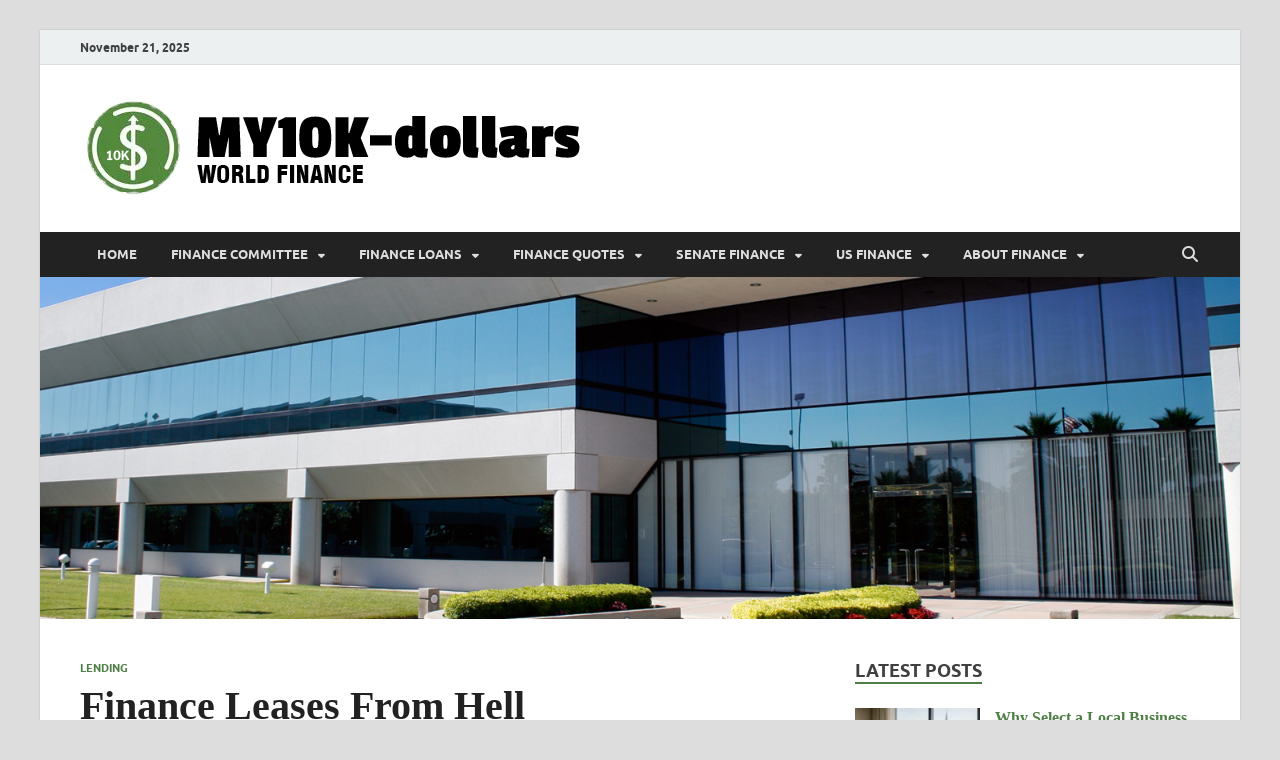

--- FILE ---
content_type: text/html; charset=UTF-8
request_url: https://www.my10000dollars.com/finance-leases-from-hell.html
body_size: 18184
content:
<!DOCTYPE html>
<html dir="ltr" lang="en-US" prefix="og: https://ogp.me/ns#">
<head>
<meta charset="UTF-8">
<meta name="viewport" content="width=device-width, initial-scale=1">
<link rel="profile" href="http://gmpg.org/xfn/11">

<title>Finance Leases From Hell | My10000dollars</title>
	<style>img:is([sizes="auto" i], [sizes^="auto," i]) { contain-intrinsic-size: 3000px 1500px }</style>
	
		<!-- All in One SEO 4.9.0 - aioseo.com -->
	<meta name="description" content="The world of finance has developed into a particularly complicated affair. Inside the &quot;Good Old Days&quot; 1 worked tough, earned money, and place it in the bank, to get an affordable return." />
	<meta name="robots" content="max-image-preview:large" />
	<meta name="author" content="Teresa Wilson"/>
	<meta name="keywords" content="finance lease,finance lease accounting,finance lease calculator,finance lease liabilities,lending" />
	<link rel="canonical" href="https://www.my10000dollars.com/finance-leases-from-hell.html" />
	<meta name="generator" content="All in One SEO (AIOSEO) 4.9.0" />
		<meta property="og:locale" content="en_US" />
		<meta property="og:site_name" content="My10000dollars | World Finance" />
		<meta property="og:type" content="activity" />
		<meta property="og:title" content="Finance Leases From Hell | My10000dollars" />
		<meta property="og:description" content="The world of finance has developed into a particularly complicated affair. Inside the &quot;Good Old Days&quot; 1 worked tough, earned money, and place it in the bank, to get an affordable return." />
		<meta property="og:url" content="https://www.my10000dollars.com/finance-leases-from-hell.html" />
		<meta property="og:image" content="https://www.my10000dollars.com/wp-content/uploads/2021/06/cropped-my10000dollars-Logo5.png" />
		<meta property="og:image:secure_url" content="https://www.my10000dollars.com/wp-content/uploads/2021/06/cropped-my10000dollars-Logo5.png" />
		<meta name="twitter:card" content="summary" />
		<meta name="twitter:title" content="Finance Leases From Hell | My10000dollars" />
		<meta name="twitter:description" content="The world of finance has developed into a particularly complicated affair. Inside the &quot;Good Old Days&quot; 1 worked tough, earned money, and place it in the bank, to get an affordable return." />
		<meta name="twitter:image" content="https://www.my10000dollars.com/wp-content/uploads/2021/06/cropped-my10000dollars-Logo5.png" />
		<script type="application/ld+json" class="aioseo-schema">
			{"@context":"https:\/\/schema.org","@graph":[{"@type":"Article","@id":"https:\/\/www.my10000dollars.com\/finance-leases-from-hell.html#article","name":"Finance Leases From Hell | My10000dollars","headline":"Finance Leases From Hell","author":{"@id":"https:\/\/www.my10000dollars.com\/author\/c4c4f1kr189#author"},"publisher":{"@id":"https:\/\/www.my10000dollars.com\/#organization"},"image":{"@type":"ImageObject","url":"https:\/\/www.my10000dollars.com\/wp-content\/uploads\/2020\/11\/Finance-Leases-From-Hell.jpg","width":735,"height":400,"caption":"Finance Leases From Hell"},"datePublished":"2020-10-29T08:37:00+07:00","dateModified":"2020-11-20T08:48:11+07:00","inLanguage":"en-US","mainEntityOfPage":{"@id":"https:\/\/www.my10000dollars.com\/finance-leases-from-hell.html#webpage"},"isPartOf":{"@id":"https:\/\/www.my10000dollars.com\/finance-leases-from-hell.html#webpage"},"articleSection":"Lending, finance lease accounting, finance lease calculator, finance lease liabilities"},{"@type":"BreadcrumbList","@id":"https:\/\/www.my10000dollars.com\/finance-leases-from-hell.html#breadcrumblist","itemListElement":[{"@type":"ListItem","@id":"https:\/\/www.my10000dollars.com#listItem","position":1,"name":"Home","item":"https:\/\/www.my10000dollars.com","nextItem":{"@type":"ListItem","@id":"https:\/\/www.my10000dollars.com\/category\/finance-loans#listItem","name":"Finance Loans"}},{"@type":"ListItem","@id":"https:\/\/www.my10000dollars.com\/category\/finance-loans#listItem","position":2,"name":"Finance Loans","item":"https:\/\/www.my10000dollars.com\/category\/finance-loans","nextItem":{"@type":"ListItem","@id":"https:\/\/www.my10000dollars.com\/category\/finance-loans\/lending#listItem","name":"Lending"},"previousItem":{"@type":"ListItem","@id":"https:\/\/www.my10000dollars.com#listItem","name":"Home"}},{"@type":"ListItem","@id":"https:\/\/www.my10000dollars.com\/category\/finance-loans\/lending#listItem","position":3,"name":"Lending","item":"https:\/\/www.my10000dollars.com\/category\/finance-loans\/lending","nextItem":{"@type":"ListItem","@id":"https:\/\/www.my10000dollars.com\/finance-leases-from-hell.html#listItem","name":"Finance Leases From Hell"},"previousItem":{"@type":"ListItem","@id":"https:\/\/www.my10000dollars.com\/category\/finance-loans#listItem","name":"Finance Loans"}},{"@type":"ListItem","@id":"https:\/\/www.my10000dollars.com\/finance-leases-from-hell.html#listItem","position":4,"name":"Finance Leases From Hell","previousItem":{"@type":"ListItem","@id":"https:\/\/www.my10000dollars.com\/category\/finance-loans\/lending#listItem","name":"Lending"}}]},{"@type":"Organization","@id":"https:\/\/www.my10000dollars.com\/#organization","name":"My10000dollars","description":"World Finance","url":"https:\/\/www.my10000dollars.com\/","logo":{"@type":"ImageObject","url":"https:\/\/www.my10000dollars.com\/wp-content\/uploads\/2021\/06\/cropped-my10000dollars-Logo5.png","@id":"https:\/\/www.my10000dollars.com\/finance-leases-from-hell.html\/#organizationLogo","width":510,"height":105},"image":{"@id":"https:\/\/www.my10000dollars.com\/finance-leases-from-hell.html\/#organizationLogo"}},{"@type":"Person","@id":"https:\/\/www.my10000dollars.com\/author\/c4c4f1kr189#author","url":"https:\/\/www.my10000dollars.com\/author\/c4c4f1kr189","name":"Teresa Wilson","image":{"@type":"ImageObject","@id":"https:\/\/www.my10000dollars.com\/finance-leases-from-hell.html#authorImage","url":"https:\/\/secure.gravatar.com\/avatar\/a12f1ff26bc9ce9e736488b2e71f9b1f208579395adb768b44b4fb3136eaea1b?s=96&d=mm&r=g","width":96,"height":96,"caption":"Teresa Wilson"}},{"@type":"WebPage","@id":"https:\/\/www.my10000dollars.com\/finance-leases-from-hell.html#webpage","url":"https:\/\/www.my10000dollars.com\/finance-leases-from-hell.html","name":"Finance Leases From Hell | My10000dollars","description":"The world of finance has developed into a particularly complicated affair. Inside the \"Good Old Days\" 1 worked tough, earned money, and place it in the bank, to get an affordable return.","inLanguage":"en-US","isPartOf":{"@id":"https:\/\/www.my10000dollars.com\/#website"},"breadcrumb":{"@id":"https:\/\/www.my10000dollars.com\/finance-leases-from-hell.html#breadcrumblist"},"author":{"@id":"https:\/\/www.my10000dollars.com\/author\/c4c4f1kr189#author"},"creator":{"@id":"https:\/\/www.my10000dollars.com\/author\/c4c4f1kr189#author"},"image":{"@type":"ImageObject","url":"https:\/\/www.my10000dollars.com\/wp-content\/uploads\/2020\/11\/Finance-Leases-From-Hell.jpg","@id":"https:\/\/www.my10000dollars.com\/finance-leases-from-hell.html\/#mainImage","width":735,"height":400,"caption":"Finance Leases From Hell"},"primaryImageOfPage":{"@id":"https:\/\/www.my10000dollars.com\/finance-leases-from-hell.html#mainImage"},"datePublished":"2020-10-29T08:37:00+07:00","dateModified":"2020-11-20T08:48:11+07:00"},{"@type":"WebSite","@id":"https:\/\/www.my10000dollars.com\/#website","url":"https:\/\/www.my10000dollars.com\/","name":"My10000dollars","description":"World Finance","inLanguage":"en-US","publisher":{"@id":"https:\/\/www.my10000dollars.com\/#organization"}}]}
		</script>
		<!-- All in One SEO -->

<link rel="alternate" type="application/rss+xml" title="My10000dollars &raquo; Feed" href="https://www.my10000dollars.com/feed" />
<script type="text/javascript">
/* <![CDATA[ */
window._wpemojiSettings = {"baseUrl":"https:\/\/s.w.org\/images\/core\/emoji\/16.0.1\/72x72\/","ext":".png","svgUrl":"https:\/\/s.w.org\/images\/core\/emoji\/16.0.1\/svg\/","svgExt":".svg","source":{"concatemoji":"https:\/\/www.my10000dollars.com\/wp-includes\/js\/wp-emoji-release.min.js?ver=6.8.3"}};
/*! This file is auto-generated */
!function(s,n){var o,i,e;function c(e){try{var t={supportTests:e,timestamp:(new Date).valueOf()};sessionStorage.setItem(o,JSON.stringify(t))}catch(e){}}function p(e,t,n){e.clearRect(0,0,e.canvas.width,e.canvas.height),e.fillText(t,0,0);var t=new Uint32Array(e.getImageData(0,0,e.canvas.width,e.canvas.height).data),a=(e.clearRect(0,0,e.canvas.width,e.canvas.height),e.fillText(n,0,0),new Uint32Array(e.getImageData(0,0,e.canvas.width,e.canvas.height).data));return t.every(function(e,t){return e===a[t]})}function u(e,t){e.clearRect(0,0,e.canvas.width,e.canvas.height),e.fillText(t,0,0);for(var n=e.getImageData(16,16,1,1),a=0;a<n.data.length;a++)if(0!==n.data[a])return!1;return!0}function f(e,t,n,a){switch(t){case"flag":return n(e,"\ud83c\udff3\ufe0f\u200d\u26a7\ufe0f","\ud83c\udff3\ufe0f\u200b\u26a7\ufe0f")?!1:!n(e,"\ud83c\udde8\ud83c\uddf6","\ud83c\udde8\u200b\ud83c\uddf6")&&!n(e,"\ud83c\udff4\udb40\udc67\udb40\udc62\udb40\udc65\udb40\udc6e\udb40\udc67\udb40\udc7f","\ud83c\udff4\u200b\udb40\udc67\u200b\udb40\udc62\u200b\udb40\udc65\u200b\udb40\udc6e\u200b\udb40\udc67\u200b\udb40\udc7f");case"emoji":return!a(e,"\ud83e\udedf")}return!1}function g(e,t,n,a){var r="undefined"!=typeof WorkerGlobalScope&&self instanceof WorkerGlobalScope?new OffscreenCanvas(300,150):s.createElement("canvas"),o=r.getContext("2d",{willReadFrequently:!0}),i=(o.textBaseline="top",o.font="600 32px Arial",{});return e.forEach(function(e){i[e]=t(o,e,n,a)}),i}function t(e){var t=s.createElement("script");t.src=e,t.defer=!0,s.head.appendChild(t)}"undefined"!=typeof Promise&&(o="wpEmojiSettingsSupports",i=["flag","emoji"],n.supports={everything:!0,everythingExceptFlag:!0},e=new Promise(function(e){s.addEventListener("DOMContentLoaded",e,{once:!0})}),new Promise(function(t){var n=function(){try{var e=JSON.parse(sessionStorage.getItem(o));if("object"==typeof e&&"number"==typeof e.timestamp&&(new Date).valueOf()<e.timestamp+604800&&"object"==typeof e.supportTests)return e.supportTests}catch(e){}return null}();if(!n){if("undefined"!=typeof Worker&&"undefined"!=typeof OffscreenCanvas&&"undefined"!=typeof URL&&URL.createObjectURL&&"undefined"!=typeof Blob)try{var e="postMessage("+g.toString()+"("+[JSON.stringify(i),f.toString(),p.toString(),u.toString()].join(",")+"));",a=new Blob([e],{type:"text/javascript"}),r=new Worker(URL.createObjectURL(a),{name:"wpTestEmojiSupports"});return void(r.onmessage=function(e){c(n=e.data),r.terminate(),t(n)})}catch(e){}c(n=g(i,f,p,u))}t(n)}).then(function(e){for(var t in e)n.supports[t]=e[t],n.supports.everything=n.supports.everything&&n.supports[t],"flag"!==t&&(n.supports.everythingExceptFlag=n.supports.everythingExceptFlag&&n.supports[t]);n.supports.everythingExceptFlag=n.supports.everythingExceptFlag&&!n.supports.flag,n.DOMReady=!1,n.readyCallback=function(){n.DOMReady=!0}}).then(function(){return e}).then(function(){var e;n.supports.everything||(n.readyCallback(),(e=n.source||{}).concatemoji?t(e.concatemoji):e.wpemoji&&e.twemoji&&(t(e.twemoji),t(e.wpemoji)))}))}((window,document),window._wpemojiSettings);
/* ]]> */
</script>
<style id='wp-emoji-styles-inline-css' type='text/css'>

	img.wp-smiley, img.emoji {
		display: inline !important;
		border: none !important;
		box-shadow: none !important;
		height: 1em !important;
		width: 1em !important;
		margin: 0 0.07em !important;
		vertical-align: -0.1em !important;
		background: none !important;
		padding: 0 !important;
	}
</style>
<link rel='stylesheet' id='wp-block-library-css' href='https://www.my10000dollars.com/wp-includes/css/dist/block-library/style.min.css?ver=6.8.3' type='text/css' media='all' />
<style id='wp-block-library-theme-inline-css' type='text/css'>
.wp-block-audio :where(figcaption){color:#555;font-size:13px;text-align:center}.is-dark-theme .wp-block-audio :where(figcaption){color:#ffffffa6}.wp-block-audio{margin:0 0 1em}.wp-block-code{border:1px solid #ccc;border-radius:4px;font-family:Menlo,Consolas,monaco,monospace;padding:.8em 1em}.wp-block-embed :where(figcaption){color:#555;font-size:13px;text-align:center}.is-dark-theme .wp-block-embed :where(figcaption){color:#ffffffa6}.wp-block-embed{margin:0 0 1em}.blocks-gallery-caption{color:#555;font-size:13px;text-align:center}.is-dark-theme .blocks-gallery-caption{color:#ffffffa6}:root :where(.wp-block-image figcaption){color:#555;font-size:13px;text-align:center}.is-dark-theme :root :where(.wp-block-image figcaption){color:#ffffffa6}.wp-block-image{margin:0 0 1em}.wp-block-pullquote{border-bottom:4px solid;border-top:4px solid;color:currentColor;margin-bottom:1.75em}.wp-block-pullquote cite,.wp-block-pullquote footer,.wp-block-pullquote__citation{color:currentColor;font-size:.8125em;font-style:normal;text-transform:uppercase}.wp-block-quote{border-left:.25em solid;margin:0 0 1.75em;padding-left:1em}.wp-block-quote cite,.wp-block-quote footer{color:currentColor;font-size:.8125em;font-style:normal;position:relative}.wp-block-quote:where(.has-text-align-right){border-left:none;border-right:.25em solid;padding-left:0;padding-right:1em}.wp-block-quote:where(.has-text-align-center){border:none;padding-left:0}.wp-block-quote.is-large,.wp-block-quote.is-style-large,.wp-block-quote:where(.is-style-plain){border:none}.wp-block-search .wp-block-search__label{font-weight:700}.wp-block-search__button{border:1px solid #ccc;padding:.375em .625em}:where(.wp-block-group.has-background){padding:1.25em 2.375em}.wp-block-separator.has-css-opacity{opacity:.4}.wp-block-separator{border:none;border-bottom:2px solid;margin-left:auto;margin-right:auto}.wp-block-separator.has-alpha-channel-opacity{opacity:1}.wp-block-separator:not(.is-style-wide):not(.is-style-dots){width:100px}.wp-block-separator.has-background:not(.is-style-dots){border-bottom:none;height:1px}.wp-block-separator.has-background:not(.is-style-wide):not(.is-style-dots){height:2px}.wp-block-table{margin:0 0 1em}.wp-block-table td,.wp-block-table th{word-break:normal}.wp-block-table :where(figcaption){color:#555;font-size:13px;text-align:center}.is-dark-theme .wp-block-table :where(figcaption){color:#ffffffa6}.wp-block-video :where(figcaption){color:#555;font-size:13px;text-align:center}.is-dark-theme .wp-block-video :where(figcaption){color:#ffffffa6}.wp-block-video{margin:0 0 1em}:root :where(.wp-block-template-part.has-background){margin-bottom:0;margin-top:0;padding:1.25em 2.375em}
</style>
<style id='classic-theme-styles-inline-css' type='text/css'>
/*! This file is auto-generated */
.wp-block-button__link{color:#fff;background-color:#32373c;border-radius:9999px;box-shadow:none;text-decoration:none;padding:calc(.667em + 2px) calc(1.333em + 2px);font-size:1.125em}.wp-block-file__button{background:#32373c;color:#fff;text-decoration:none}
</style>
<link rel='stylesheet' id='aioseo/css/src/vue/standalone/blocks/table-of-contents/global.scss-css' href='https://www.my10000dollars.com/wp-content/plugins/all-in-one-seo-pack/dist/Lite/assets/css/table-of-contents/global.e90f6d47.css?ver=4.9.0' type='text/css' media='all' />
<style id='global-styles-inline-css' type='text/css'>
:root{--wp--preset--aspect-ratio--square: 1;--wp--preset--aspect-ratio--4-3: 4/3;--wp--preset--aspect-ratio--3-4: 3/4;--wp--preset--aspect-ratio--3-2: 3/2;--wp--preset--aspect-ratio--2-3: 2/3;--wp--preset--aspect-ratio--16-9: 16/9;--wp--preset--aspect-ratio--9-16: 9/16;--wp--preset--color--black: #000000;--wp--preset--color--cyan-bluish-gray: #abb8c3;--wp--preset--color--white: #ffffff;--wp--preset--color--pale-pink: #f78da7;--wp--preset--color--vivid-red: #cf2e2e;--wp--preset--color--luminous-vivid-orange: #ff6900;--wp--preset--color--luminous-vivid-amber: #fcb900;--wp--preset--color--light-green-cyan: #7bdcb5;--wp--preset--color--vivid-green-cyan: #00d084;--wp--preset--color--pale-cyan-blue: #8ed1fc;--wp--preset--color--vivid-cyan-blue: #0693e3;--wp--preset--color--vivid-purple: #9b51e0;--wp--preset--gradient--vivid-cyan-blue-to-vivid-purple: linear-gradient(135deg,rgba(6,147,227,1) 0%,rgb(155,81,224) 100%);--wp--preset--gradient--light-green-cyan-to-vivid-green-cyan: linear-gradient(135deg,rgb(122,220,180) 0%,rgb(0,208,130) 100%);--wp--preset--gradient--luminous-vivid-amber-to-luminous-vivid-orange: linear-gradient(135deg,rgba(252,185,0,1) 0%,rgba(255,105,0,1) 100%);--wp--preset--gradient--luminous-vivid-orange-to-vivid-red: linear-gradient(135deg,rgba(255,105,0,1) 0%,rgb(207,46,46) 100%);--wp--preset--gradient--very-light-gray-to-cyan-bluish-gray: linear-gradient(135deg,rgb(238,238,238) 0%,rgb(169,184,195) 100%);--wp--preset--gradient--cool-to-warm-spectrum: linear-gradient(135deg,rgb(74,234,220) 0%,rgb(151,120,209) 20%,rgb(207,42,186) 40%,rgb(238,44,130) 60%,rgb(251,105,98) 80%,rgb(254,248,76) 100%);--wp--preset--gradient--blush-light-purple: linear-gradient(135deg,rgb(255,206,236) 0%,rgb(152,150,240) 100%);--wp--preset--gradient--blush-bordeaux: linear-gradient(135deg,rgb(254,205,165) 0%,rgb(254,45,45) 50%,rgb(107,0,62) 100%);--wp--preset--gradient--luminous-dusk: linear-gradient(135deg,rgb(255,203,112) 0%,rgb(199,81,192) 50%,rgb(65,88,208) 100%);--wp--preset--gradient--pale-ocean: linear-gradient(135deg,rgb(255,245,203) 0%,rgb(182,227,212) 50%,rgb(51,167,181) 100%);--wp--preset--gradient--electric-grass: linear-gradient(135deg,rgb(202,248,128) 0%,rgb(113,206,126) 100%);--wp--preset--gradient--midnight: linear-gradient(135deg,rgb(2,3,129) 0%,rgb(40,116,252) 100%);--wp--preset--font-size--small: 13px;--wp--preset--font-size--medium: 20px;--wp--preset--font-size--large: 36px;--wp--preset--font-size--x-large: 42px;--wp--preset--spacing--20: 0.44rem;--wp--preset--spacing--30: 0.67rem;--wp--preset--spacing--40: 1rem;--wp--preset--spacing--50: 1.5rem;--wp--preset--spacing--60: 2.25rem;--wp--preset--spacing--70: 3.38rem;--wp--preset--spacing--80: 5.06rem;--wp--preset--shadow--natural: 6px 6px 9px rgba(0, 0, 0, 0.2);--wp--preset--shadow--deep: 12px 12px 50px rgba(0, 0, 0, 0.4);--wp--preset--shadow--sharp: 6px 6px 0px rgba(0, 0, 0, 0.2);--wp--preset--shadow--outlined: 6px 6px 0px -3px rgba(255, 255, 255, 1), 6px 6px rgba(0, 0, 0, 1);--wp--preset--shadow--crisp: 6px 6px 0px rgba(0, 0, 0, 1);}:where(.is-layout-flex){gap: 0.5em;}:where(.is-layout-grid){gap: 0.5em;}body .is-layout-flex{display: flex;}.is-layout-flex{flex-wrap: wrap;align-items: center;}.is-layout-flex > :is(*, div){margin: 0;}body .is-layout-grid{display: grid;}.is-layout-grid > :is(*, div){margin: 0;}:where(.wp-block-columns.is-layout-flex){gap: 2em;}:where(.wp-block-columns.is-layout-grid){gap: 2em;}:where(.wp-block-post-template.is-layout-flex){gap: 1.25em;}:where(.wp-block-post-template.is-layout-grid){gap: 1.25em;}.has-black-color{color: var(--wp--preset--color--black) !important;}.has-cyan-bluish-gray-color{color: var(--wp--preset--color--cyan-bluish-gray) !important;}.has-white-color{color: var(--wp--preset--color--white) !important;}.has-pale-pink-color{color: var(--wp--preset--color--pale-pink) !important;}.has-vivid-red-color{color: var(--wp--preset--color--vivid-red) !important;}.has-luminous-vivid-orange-color{color: var(--wp--preset--color--luminous-vivid-orange) !important;}.has-luminous-vivid-amber-color{color: var(--wp--preset--color--luminous-vivid-amber) !important;}.has-light-green-cyan-color{color: var(--wp--preset--color--light-green-cyan) !important;}.has-vivid-green-cyan-color{color: var(--wp--preset--color--vivid-green-cyan) !important;}.has-pale-cyan-blue-color{color: var(--wp--preset--color--pale-cyan-blue) !important;}.has-vivid-cyan-blue-color{color: var(--wp--preset--color--vivid-cyan-blue) !important;}.has-vivid-purple-color{color: var(--wp--preset--color--vivid-purple) !important;}.has-black-background-color{background-color: var(--wp--preset--color--black) !important;}.has-cyan-bluish-gray-background-color{background-color: var(--wp--preset--color--cyan-bluish-gray) !important;}.has-white-background-color{background-color: var(--wp--preset--color--white) !important;}.has-pale-pink-background-color{background-color: var(--wp--preset--color--pale-pink) !important;}.has-vivid-red-background-color{background-color: var(--wp--preset--color--vivid-red) !important;}.has-luminous-vivid-orange-background-color{background-color: var(--wp--preset--color--luminous-vivid-orange) !important;}.has-luminous-vivid-amber-background-color{background-color: var(--wp--preset--color--luminous-vivid-amber) !important;}.has-light-green-cyan-background-color{background-color: var(--wp--preset--color--light-green-cyan) !important;}.has-vivid-green-cyan-background-color{background-color: var(--wp--preset--color--vivid-green-cyan) !important;}.has-pale-cyan-blue-background-color{background-color: var(--wp--preset--color--pale-cyan-blue) !important;}.has-vivid-cyan-blue-background-color{background-color: var(--wp--preset--color--vivid-cyan-blue) !important;}.has-vivid-purple-background-color{background-color: var(--wp--preset--color--vivid-purple) !important;}.has-black-border-color{border-color: var(--wp--preset--color--black) !important;}.has-cyan-bluish-gray-border-color{border-color: var(--wp--preset--color--cyan-bluish-gray) !important;}.has-white-border-color{border-color: var(--wp--preset--color--white) !important;}.has-pale-pink-border-color{border-color: var(--wp--preset--color--pale-pink) !important;}.has-vivid-red-border-color{border-color: var(--wp--preset--color--vivid-red) !important;}.has-luminous-vivid-orange-border-color{border-color: var(--wp--preset--color--luminous-vivid-orange) !important;}.has-luminous-vivid-amber-border-color{border-color: var(--wp--preset--color--luminous-vivid-amber) !important;}.has-light-green-cyan-border-color{border-color: var(--wp--preset--color--light-green-cyan) !important;}.has-vivid-green-cyan-border-color{border-color: var(--wp--preset--color--vivid-green-cyan) !important;}.has-pale-cyan-blue-border-color{border-color: var(--wp--preset--color--pale-cyan-blue) !important;}.has-vivid-cyan-blue-border-color{border-color: var(--wp--preset--color--vivid-cyan-blue) !important;}.has-vivid-purple-border-color{border-color: var(--wp--preset--color--vivid-purple) !important;}.has-vivid-cyan-blue-to-vivid-purple-gradient-background{background: var(--wp--preset--gradient--vivid-cyan-blue-to-vivid-purple) !important;}.has-light-green-cyan-to-vivid-green-cyan-gradient-background{background: var(--wp--preset--gradient--light-green-cyan-to-vivid-green-cyan) !important;}.has-luminous-vivid-amber-to-luminous-vivid-orange-gradient-background{background: var(--wp--preset--gradient--luminous-vivid-amber-to-luminous-vivid-orange) !important;}.has-luminous-vivid-orange-to-vivid-red-gradient-background{background: var(--wp--preset--gradient--luminous-vivid-orange-to-vivid-red) !important;}.has-very-light-gray-to-cyan-bluish-gray-gradient-background{background: var(--wp--preset--gradient--very-light-gray-to-cyan-bluish-gray) !important;}.has-cool-to-warm-spectrum-gradient-background{background: var(--wp--preset--gradient--cool-to-warm-spectrum) !important;}.has-blush-light-purple-gradient-background{background: var(--wp--preset--gradient--blush-light-purple) !important;}.has-blush-bordeaux-gradient-background{background: var(--wp--preset--gradient--blush-bordeaux) !important;}.has-luminous-dusk-gradient-background{background: var(--wp--preset--gradient--luminous-dusk) !important;}.has-pale-ocean-gradient-background{background: var(--wp--preset--gradient--pale-ocean) !important;}.has-electric-grass-gradient-background{background: var(--wp--preset--gradient--electric-grass) !important;}.has-midnight-gradient-background{background: var(--wp--preset--gradient--midnight) !important;}.has-small-font-size{font-size: var(--wp--preset--font-size--small) !important;}.has-medium-font-size{font-size: var(--wp--preset--font-size--medium) !important;}.has-large-font-size{font-size: var(--wp--preset--font-size--large) !important;}.has-x-large-font-size{font-size: var(--wp--preset--font-size--x-large) !important;}
:where(.wp-block-post-template.is-layout-flex){gap: 1.25em;}:where(.wp-block-post-template.is-layout-grid){gap: 1.25em;}
:where(.wp-block-columns.is-layout-flex){gap: 2em;}:where(.wp-block-columns.is-layout-grid){gap: 2em;}
:root :where(.wp-block-pullquote){font-size: 1.5em;line-height: 1.6;}
</style>
<link rel='stylesheet' id='contact-form-7-css' href='https://www.my10000dollars.com/wp-content/plugins/contact-form-7/includes/css/styles.css?ver=6.1.3' type='text/css' media='all' />
<link rel='stylesheet' id='ez-toc-css' href='https://www.my10000dollars.com/wp-content/plugins/easy-table-of-contents/assets/css/screen.min.css?ver=2.0.77' type='text/css' media='all' />
<style id='ez-toc-inline-css' type='text/css'>
div#ez-toc-container .ez-toc-title {font-size: 120%;}div#ez-toc-container .ez-toc-title {font-weight: 500;}div#ez-toc-container ul li , div#ez-toc-container ul li a {font-size: 95%;}div#ez-toc-container ul li , div#ez-toc-container ul li a {font-weight: 500;}div#ez-toc-container nav ul ul li {font-size: 90%;}.ez-toc-box-title {font-weight: bold; margin-bottom: 10px; text-align: center; text-transform: uppercase; letter-spacing: 1px; color: #666; padding-bottom: 5px;position:absolute;top:-4%;left:5%;background-color: inherit;transition: top 0.3s ease;}.ez-toc-box-title.toc-closed {top:-25%;}
</style>
<link rel='stylesheet' id='hitmag-fonts-css' href='https://www.my10000dollars.com/wp-content/themes/hitmag/css/fonts.css' type='text/css' media='all' />
<link rel='stylesheet' id='hitmag-font-awesome-css' href='https://www.my10000dollars.com/wp-content/themes/hitmag/css/all.min.css?ver=6.5.1' type='text/css' media='all' />
<link rel='stylesheet' id='hitmag-style-css' href='https://www.my10000dollars.com/wp-content/themes/hitmag/style.css?ver=1.4.3' type='text/css' media='all' />
<link rel='stylesheet' id='jquery-magnific-popup-css' href='https://www.my10000dollars.com/wp-content/themes/hitmag/css/magnific-popup.css?ver=6.8.3' type='text/css' media='all' />
<link rel='stylesheet' id='utw-ui-css' href='https://www.my10000dollars.com/wp-content/plugins/ultimate-tabbed-widgets/theme/jquery-ui.css?ver=1.0' type='text/css' media='all' />
<script type="text/javascript" src="https://www.my10000dollars.com/wp-includes/js/jquery/jquery.min.js?ver=3.7.1" id="jquery-core-js"></script>
<script type="text/javascript" src="https://www.my10000dollars.com/wp-includes/js/jquery/jquery-migrate.min.js?ver=3.4.1" id="jquery-migrate-js"></script>
<!--[if lt IE 9]>
<script type="text/javascript" src="https://www.my10000dollars.com/wp-content/themes/hitmag/js/html5shiv.min.js?ver=6.8.3" id="html5shiv-js"></script>
<![endif]-->
<link rel="https://api.w.org/" href="https://www.my10000dollars.com/wp-json/" /><link rel="alternate" title="JSON" type="application/json" href="https://www.my10000dollars.com/wp-json/wp/v2/posts/1020" /><link rel="EditURI" type="application/rsd+xml" title="RSD" href="https://www.my10000dollars.com/xmlrpc.php?rsd" />
<meta name="generator" content="WordPress 6.8.3" />
<link rel='shortlink' href='https://www.my10000dollars.com/?p=1020' />
<link rel="alternate" title="oEmbed (JSON)" type="application/json+oembed" href="https://www.my10000dollars.com/wp-json/oembed/1.0/embed?url=https%3A%2F%2Fwww.my10000dollars.com%2Ffinance-leases-from-hell.html" />
<link rel="alternate" title="oEmbed (XML)" type="text/xml+oembed" href="https://www.my10000dollars.com/wp-json/oembed/1.0/embed?url=https%3A%2F%2Fwww.my10000dollars.com%2Ffinance-leases-from-hell.html&#038;format=xml" />
		<style type="text/css">
			
			button,
			input[type="button"],
			input[type="reset"],
			input[type="submit"] {
				background: #4e7f45;
			}

            .th-readmore {
                background: #4e7f45;
            }           

            a:hover {
                color: #4e7f45;
            } 

            .main-navigation a:hover {
                background-color: #4e7f45;
            }

            .main-navigation .current_page_item > a,
            .main-navigation .current-menu-item > a,
            .main-navigation .current_page_ancestor > a,
            .main-navigation .current-menu-ancestor > a {
                background-color: #4e7f45;
            }

            #main-nav-button:hover {
                background-color: #4e7f45;
            }

            .post-navigation .post-title:hover {
                color: #4e7f45;
            }

            .top-navigation a:hover {
                color: #4e7f45;
            }

            .top-navigation ul ul a:hover {
                background: #4e7f45;
            }

            #top-nav-button:hover {
                color: #4e7f45;
            }

            .responsive-mainnav li a:hover,
            .responsive-topnav li a:hover {
                background: #4e7f45;
            }

            #hm-search-form .search-form .search-submit {
                background-color: #4e7f45;
            }

            .nav-links .current {
                background: #4e7f45;
            }

            .is-style-hitmag-widget-title,
            .elementor-widget-container h5,
            .widgettitle,
            .widget-title {
                border-bottom: 2px solid #4e7f45;
            }

            .footer-widget-title {
                border-bottom: 2px solid #4e7f45;
            }

            .widget-area a:hover {
                color: #4e7f45;
            }

            .footer-widget-area .widget a:hover {
                color: #4e7f45;
            }

            .site-info a:hover {
                color: #4e7f45;
            }

            .wp-block-search .wp-block-search__button,
            .search-form .search-submit {
                background: #4e7f45;
            }

            .hmb-entry-title a:hover {
                color: #4e7f45;
            }

            .hmb-entry-meta a:hover,
            .hms-meta a:hover {
                color: #4e7f45;
            }

            .hms-title a:hover {
                color: #4e7f45;
            }

            .hmw-grid-post .post-title a:hover {
                color: #4e7f45;
            }

            .footer-widget-area .hmw-grid-post .post-title a:hover,
            .footer-widget-area .hmb-entry-title a:hover,
            .footer-widget-area .hms-title a:hover {
                color: #4e7f45;
            }

            .hm-tabs-wdt .ui-state-active {
                border-bottom: 2px solid #4e7f45;
            }

            a.hm-viewall {
                background: #4e7f45;
            }

            #hitmag-tags a,
            .widget_tag_cloud .tagcloud a {
                background: #4e7f45;
            }

            .site-title a {
                color: #4e7f45;
            }

            .hitmag-post .entry-title a:hover {
                color: #4e7f45;
            }

            .hitmag-post .entry-meta a:hover {
                color: #4e7f45;
            }

            .cat-links a {
                color: #4e7f45;
            }

            .hitmag-single .entry-meta a:hover {
                color: #4e7f45;
            }

            .hitmag-single .author a:hover {
                color: #4e7f45;
            }

            .hm-author-content .author-posts-link {
                color: #4e7f45;
            }

            .hm-tags-links a:hover {
                background: #4e7f45;
            }

            .hm-tagged {
                background: #4e7f45;
            }

            .hm-edit-link a.post-edit-link {
                background: #4e7f45;
            }

            .arc-page-title {
                border-bottom: 2px solid #4e7f45;
            }

            .srch-page-title {
                border-bottom: 2px solid #4e7f45;
            }

            .hm-slider-details .cat-links {
                background: #4e7f45;
            }

            .hm-rel-post .post-title a:hover {
                color: #4e7f45;
            }

            .comment-author a {
                color: #4e7f45;
            }

            .comment-metadata a:hover,
            .comment-metadata a:focus,
            .pingback .comment-edit-link:hover,
            .pingback .comment-edit-link:focus {
                color: #4e7f45;
            }

            .comment-reply-link:hover,
            .comment-reply-link:focus {
                background: #4e7f45;
            }

            .required {
                color: #4e7f45;
            }

            blockquote {
                border-left: 3px solid #4e7f45;
            }

            .comment-reply-title small a:before {
                color: #4e7f45;
            }
            
            .woocommerce ul.products li.product h3:hover,
            .woocommerce-widget-area ul li a:hover,
            .woocommerce-loop-product__title:hover {
                color: #4e7f45;
            }

            .woocommerce-product-search input[type="submit"],
            .woocommerce #respond input#submit, 
            .woocommerce a.button, 
            .woocommerce button.button, 
            .woocommerce input.button,
            .woocommerce nav.woocommerce-pagination ul li a:focus,
            .woocommerce nav.woocommerce-pagination ul li a:hover,
            .woocommerce nav.woocommerce-pagination ul li span.current,
            .woocommerce span.onsale,
            .woocommerce-widget-area .widget-title,
            .woocommerce #respond input#submit.alt,
            .woocommerce a.button.alt,
            .woocommerce button.button.alt,
            .woocommerce input.button.alt {
                background: #4e7f45;
            }
            
            .wp-block-quote,
            .wp-block-quote:not(.is-large):not(.is-style-large) {
                border-left: 3px solid #4e7f45;
            }		</style>
		<style type="text/css">

			.site-title a,
		.site-description {
			position: absolute;
			clip: rect(1px, 1px, 1px, 1px);
		}

	
	</style>
	<link rel="icon" href="https://www.my10000dollars.com/wp-content/uploads/2016/12/cropped-4-1-32x32.png" sizes="32x32" />
<link rel="icon" href="https://www.my10000dollars.com/wp-content/uploads/2016/12/cropped-4-1-192x192.png" sizes="192x192" />
<link rel="apple-touch-icon" href="https://www.my10000dollars.com/wp-content/uploads/2016/12/cropped-4-1-180x180.png" />
<meta name="msapplication-TileImage" content="https://www.my10000dollars.com/wp-content/uploads/2016/12/cropped-4-1-270x270.png" />
		<style type="text/css" id="wp-custom-css">
			.widget a, .widget-area a:link {
    color: #4e7f45;
		font-weight: bold;
	font-family: 'archivo narrow';
}

.hitmag-single .entry-title {
  font-size: 26px;
  font-size: 2.5rem;
  margin: 0 0 0.2em;
  font-weight: bold;
  color: #222;
  line-height: 1.2;
  -ms-word-wrap: break-word;
  word-wrap: break-word;
	font-family: 'archivo narrow';
}

.th-large-posts .hitmag-post .entry-title {
    font-size: 26px;
    font-size: 2.5rem;
    margin-top: 0.192em;
	font-family: 'archivo narrow';
  }
p {
 
 font-size: 18px;
	text-align: justify;
	font-family: 'Open Sans';
}
.utw .ui-tabs .ui-tabs-nav .ui-tabs-anchor {
  padding: .5em 0.7em;
}
.main-navigation a {
  font-size: 0.9em;
}
h3 {
	font-family: 'archivo narrow';
}
h4 {
	font-family: 'archivo narrow';
}		</style>
		<style id="kirki-inline-styles"></style></head>

<body class="wp-singular post-template-default single single-post postid-1020 single-format-standard wp-custom-logo wp-embed-responsive wp-theme-hitmag group-blog th-right-sidebar">



<div id="page" class="site hitmag-wrapper">
	<a class="skip-link screen-reader-text" href="#content">Skip to content</a>

	
	<header id="masthead" class="site-header" role="banner">

		
			
			<div class="hm-top-bar">
				<div class="hm-container">
					
											<div class="hm-date">November 21, 2025</div>
					
					
					
				</div><!-- .hm-container -->
			</div><!-- .hm-top-bar -->

		
		
		<div class="header-main-area ">
			<div class="hm-container">
			<div class="site-branding">
				<div class="site-branding-content">
					<div class="hm-logo">
						<a href="https://www.my10000dollars.com/" class="custom-logo-link" rel="home"><img width="510" height="105" src="https://www.my10000dollars.com/wp-content/uploads/2021/06/cropped-my10000dollars-Logo5.png" class="custom-logo" alt="My10000dollars" decoding="async" fetchpriority="high" srcset="https://www.my10000dollars.com/wp-content/uploads/2021/06/cropped-my10000dollars-Logo5.png 510w, https://www.my10000dollars.com/wp-content/uploads/2021/06/cropped-my10000dollars-Logo5-300x62.png 300w" sizes="(max-width: 510px) 100vw, 510px" /></a>					</div><!-- .hm-logo -->

					<div class="hm-site-title">
													<p class="site-title"><a href="https://www.my10000dollars.com/" rel="home">My10000dollars</a></p>
													<p class="site-description">World Finance</p>
											</div><!-- .hm-site-title -->
				</div><!-- .site-branding-content -->
			</div><!-- .site-branding -->

			
						</div><!-- .hm-container -->
		</div><!-- .header-main-area -->

		
		<div class="hm-nav-container">
			<nav id="site-navigation" class="main-navigation" role="navigation">
				<div class="hm-container">
					<div class="menu-navigasi-atas-container"><ul id="primary-menu" class="menu"><li id="menu-item-1134" class="menu-item menu-item-type-custom menu-item-object-custom menu-item-home menu-item-1134"><a href="https://www.my10000dollars.com/">Home</a></li>
<li id="menu-item-50" class="menu-item menu-item-type-taxonomy menu-item-object-category menu-item-has-children menu-item-50"><a href="https://www.my10000dollars.com/category/finance-committee">Finance Committee</a>
<ul class="sub-menu">
	<li id="menu-item-51" class="menu-item menu-item-type-taxonomy menu-item-object-category menu-item-51"><a href="https://www.my10000dollars.com/category/finance-committee/finance-calculator">Finance Calculator</a></li>
	<li id="menu-item-52" class="menu-item menu-item-type-taxonomy menu-item-object-category menu-item-52"><a href="https://www.my10000dollars.com/category/finance-committee/finance-companies">Finance Companies</a></li>
	<li id="menu-item-53" class="menu-item menu-item-type-taxonomy menu-item-object-category menu-item-53"><a href="https://www.my10000dollars.com/category/finance-committee/finance-news">Finance News</a></li>
	<li id="menu-item-54" class="menu-item menu-item-type-taxonomy menu-item-object-category menu-item-54"><a href="https://www.my10000dollars.com/category/finance-committee/financial-times">Financial Times</a></li>
</ul>
</li>
<li id="menu-item-55" class="menu-item menu-item-type-taxonomy menu-item-object-category current-post-ancestor menu-item-has-children menu-item-55"><a href="https://www.my10000dollars.com/category/finance-loans">Finance Loans</a>
<ul class="sub-menu">
	<li id="menu-item-56" class="menu-item menu-item-type-taxonomy menu-item-object-category menu-item-56"><a href="https://www.my10000dollars.com/category/finance-loans/financing">Financing</a></li>
	<li id="menu-item-57" class="menu-item menu-item-type-taxonomy menu-item-object-category menu-item-57"><a href="https://www.my10000dollars.com/category/finance-loans/household-finance">Household Finance</a></li>
	<li id="menu-item-58" class="menu-item menu-item-type-taxonomy menu-item-object-category current-post-ancestor current-menu-parent current-post-parent menu-item-58"><a href="https://www.my10000dollars.com/category/finance-loans/lending">Lending</a></li>
	<li id="menu-item-59" class="menu-item menu-item-type-taxonomy menu-item-object-category menu-item-59"><a href="https://www.my10000dollars.com/category/finance-loans/money">Money</a></li>
</ul>
</li>
<li id="menu-item-60" class="menu-item menu-item-type-taxonomy menu-item-object-category menu-item-has-children menu-item-60"><a href="https://www.my10000dollars.com/category/finance-quotes">Finance Quotes</a>
<ul class="sub-menu">
	<li id="menu-item-61" class="menu-item menu-item-type-taxonomy menu-item-object-category menu-item-61"><a href="https://www.my10000dollars.com/category/finance-quotes/personal-finance">Personal Finance</a></li>
	<li id="menu-item-62" class="menu-item menu-item-type-taxonomy menu-item-object-category menu-item-62"><a href="https://www.my10000dollars.com/category/finance-quotes/secured">Secured</a></li>
	<li id="menu-item-63" class="menu-item menu-item-type-taxonomy menu-item-object-category menu-item-63"><a href="https://www.my10000dollars.com/category/finance-quotes/senate-finance-committee">Senate Finance Committee</a></li>
	<li id="menu-item-64" class="menu-item menu-item-type-taxonomy menu-item-object-category menu-item-64"><a href="https://www.my10000dollars.com/category/finance-quotes/stock-market">Stock Market</a></li>
</ul>
</li>
<li id="menu-item-66" class="menu-item menu-item-type-taxonomy menu-item-object-category menu-item-has-children menu-item-66"><a href="https://www.my10000dollars.com/category/senate-finance">Senate Finance</a>
<ul class="sub-menu">
	<li id="menu-item-67" class="menu-item menu-item-type-taxonomy menu-item-object-category menu-item-67"><a href="https://www.my10000dollars.com/category/senate-finance/business-finance">Business Finance</a></li>
	<li id="menu-item-68" class="menu-item menu-item-type-taxonomy menu-item-object-category menu-item-68"><a href="https://www.my10000dollars.com/category/senate-finance/business-news">Business News</a></li>
	<li id="menu-item-69" class="menu-item menu-item-type-taxonomy menu-item-object-category menu-item-69"><a href="https://www.my10000dollars.com/category/senate-finance/department-of-finance">Department Of Finance</a></li>
	<li id="menu-item-70" class="menu-item menu-item-type-taxonomy menu-item-object-category menu-item-70"><a href="https://www.my10000dollars.com/category/senate-finance/finance">Finance</a></li>
</ul>
</li>
<li id="menu-item-71" class="menu-item menu-item-type-taxonomy menu-item-object-category menu-item-has-children menu-item-71"><a href="https://www.my10000dollars.com/category/us-finance">Us Finance</a>
<ul class="sub-menu">
	<li id="menu-item-72" class="menu-item menu-item-type-taxonomy menu-item-object-category menu-item-72"><a href="https://www.my10000dollars.com/category/us-finance/stock-prices">Stock Prices</a></li>
	<li id="menu-item-73" class="menu-item menu-item-type-taxonomy menu-item-object-category menu-item-73"><a href="https://www.my10000dollars.com/category/us-finance/structured-finance">Structured Finance</a></li>
	<li id="menu-item-74" class="menu-item menu-item-type-taxonomy menu-item-object-category menu-item-74"><a href="https://www.my10000dollars.com/category/us-finance/us-stocks">Us Stocks</a></li>
	<li id="menu-item-75" class="menu-item menu-item-type-taxonomy menu-item-object-category menu-item-75"><a href="https://www.my10000dollars.com/category/us-finance/world-finance">World Finance</a></li>
</ul>
</li>
<li id="menu-item-1384" class="menu-item menu-item-type-taxonomy menu-item-object-category menu-item-has-children menu-item-1384"><a href="https://www.my10000dollars.com/category/about-finance">About Finance</a>
<ul class="sub-menu">
	<li id="menu-item-1385" class="menu-item menu-item-type-taxonomy menu-item-object-category menu-item-1385"><a href="https://www.my10000dollars.com/category/about-finance/finance-business">Finance Business</a></li>
	<li id="menu-item-1386" class="menu-item menu-item-type-taxonomy menu-item-object-category menu-item-1386"><a href="https://www.my10000dollars.com/category/about-finance/finance-marketing">Finance Marketing</a></li>
	<li id="menu-item-1387" class="menu-item menu-item-type-taxonomy menu-item-object-category menu-item-1387"><a href="https://www.my10000dollars.com/category/about-finance/finance-technology">Finance Technology</a></li>
</ul>
</li>
</ul></div>					
											<button class="hm-search-button-icon" aria-label="Open search"></button>
						<div class="hm-search-box-container">
							<div class="hm-search-box">
								<form role="search" method="get" class="search-form" action="https://www.my10000dollars.com/">
				<label>
					<span class="screen-reader-text">Search for:</span>
					<input type="search" class="search-field" placeholder="Search &hellip;" value="" name="s" />
				</label>
				<input type="submit" class="search-submit" value="Search" />
			</form>							</div><!-- th-search-box -->
						</div><!-- .th-search-box-container -->
									</div><!-- .hm-container -->
			</nav><!-- #site-navigation -->
			<div class="hm-nwrap">
								<a href="#" class="navbutton" id="main-nav-button">
					<span class="main-nav-btn-lbl">Main Menu</span>				</a>
			</div>
			<div class="responsive-mainnav"></div>
		</div><!-- .hm-nav-container -->

		<div class="hm-header-image"><a href="https://www.my10000dollars.com/" title="My10000dollars" rel="home"><img src="https://www.my10000dollars.com/wp-content/uploads/2016/12/cropped-8-1.png" height="428" width="1500" alt="" /></a></div>
	</header><!-- #masthead -->

	
	<div id="content" class="site-content">
		<div class="hm-container">
	
	<div id="primary" class="content-area">
		<main id="main" class="site-main" role="main">

		
<article id="post-1020" class="hitmag-single post-1020 post type-post status-publish format-standard has-post-thumbnail hentry category-lending tag-finance-lease-accounting tag-finance-lease-calculator tag-finance-lease-liabilities">

		
	
	<header class="entry-header">
		<div class="cat-links"><a href="https://www.my10000dollars.com/category/finance-loans/lending" rel="category tag">Lending</a></div><h1 class="entry-title">Finance Leases From Hell</h1>		<div class="entry-meta">
			<span class="posted-on"><a href="https://www.my10000dollars.com/finance-leases-from-hell.html" rel="bookmark"><time class="entry-date published" datetime="2020-10-29T08:37:00+07:00">October 29, 2020</time><time class="updated" datetime="2020-11-20T08:48:11+07:00">November 20, 2020</time></a></span><span class="meta-sep"> - </span><span class="byline"> by <span class="author vcard"><a class="url fn n" href="https://www.my10000dollars.com/author/c4c4f1kr189">Teresa Wilson</a></span></span>		</div><!-- .entry-meta -->
		
	</header><!-- .entry-header -->
	
	<a class="image-link" href="https://www.my10000dollars.com/wp-content/uploads/2020/11/Finance-Leases-From-Hell.jpg"><img width="735" height="400" src="https://www.my10000dollars.com/wp-content/uploads/2020/11/Finance-Leases-From-Hell.jpg" class="attachment-hitmag-featured size-hitmag-featured wp-post-image" alt="Finance Leases From Hell" decoding="async" srcset="https://www.my10000dollars.com/wp-content/uploads/2020/11/Finance-Leases-From-Hell.jpg 735w, https://www.my10000dollars.com/wp-content/uploads/2020/11/Finance-Leases-From-Hell-300x163.jpg 300w" sizes="(max-width: 735px) 100vw, 735px" /></a>
	
	<div class="entry-content">
		
<p>The world of finance has developed into a particularly complicated affair. Inside the &#8220;Good Old Days&#8221; 1 worked tough, earned money, and place it in the bank, to get an affordable return. If a single wanted to purchase an asset in most situations you saved up till you had adequate funds and after that purchased it. For those who required a loan this was typically negotiated with the bank. It was an easy affair, a fixed loan, repayable at fixed prices for a fixed period.</p>



<p>Right now there are actually a plethora of financial alternatives, instruments, choices, derivatives, lease, and obtain back, the list goes on. The forerunner to today&#8217;s financial lease was Employ Purchase. Much like the bank loan, the finance business lent you money against the asset purchased as safety. The lease having said that is no such animal. For the unwary, it is a dark hole that once entered is quite hard to get out of. I would urge extreme caution to anybody contemplating leasing.</p>



<p>You&#8217;ll need to become aware that the contract you sign has been drawn up by the pretty best of legal minds, that it offers you virtually no rights at all, and that the deck is quite heavily stacked inside the favor from the finance firm. Furthermore, the finance company essentially purchases the assets in the vendor and then leases them to you. On the occasion of any defect inside the equipment the finance corporation practically surely excludes themselves from any discussion or liability, and also you are left coping with a disinterested vendor who has already been paid incomplete for the equipment.</p>



<p>My greatest tip to you is merely &#8220;Don&#8217;t do it.&#8221; For those who have to then &#8220;caveat subscription&#8221; let him who indicators beware. Read the lease pretty carefully. I strongly suggest which you invest in some legal guidance. It could save you thousands later. Try to remember that the end of the lease is as important because of the starting. Make certain that you will be pretty clear as to what you could and can&#8217;t do and what it can price you and when.</p>



<h3 class="wp-block-heading">In distinct here&#8217;s a checklist you must undergo step by step.</h3>



<ul class="wp-block-list"><li>Firstly ensure that you&#8217;re dealing with a respected and accredited supplier with the gear and that they are going to honor all warranties and undertakings.</li><li>Ensure that you&#8217;re coping with a trustworthy finance company. Check the name with the company and its parent, and assure that they belong to the Finance and Leasing Authority. (UK). Its members need to make certain that their contracts are clear and unambiguous.</li><li>Ensure that the gear is new.</li><li>Guarantee that the contract you happen to be signing complies with all written and verbal undertakings arrived at in discussions so far, as the contract will override all earlier agreements.</li><li>Read the contract very carefully before signing, especially the modest print. Pay distinct interest towards the rental, the contract period, and what takes place towards the asset on termination.</li><li>Make sure you understand all of the terms in the contract. Never be afraid to seek independent suggestions. By no means sign a contract that is incomplete in any way.</li><li>Don&#8217;t be pushed into or hurried into signing.</li><li>Guarantee that the length of the contract is not longer than the anticipated beneficial life of the asset, otherwise, you will end up having to replace the gear having a new lease, while still paying off the old one particular.</li><li>Verify if the contract incorporates any supply of services. e.g. maintenance agreements on the equipment.</li><li>Verify the termination clauses incredibly cautiously. Be pretty conscious of unfamiliar words as they could have important legal meaning that you are unaware of. You could be necessary to return the equipment for the supplier anyplace inside a specified geographical region, which could involve substantial added expense. The gear may well have to be returned inside a stipulated state, or within a specified time frame.</li></ul>



<p>The Americans possess a lease term known as the &#8220;hell or high water&#8221; clause. The clue is inside the name. Any contract containing a clause starting with &#8220;hell&#8221; warrants incredibly cautious belief.</p>



<p>From my encounter, steer clear of leasing for those who can.</p>



<p>In case you have to, proceed with intense caution.</p>



<p>You&#8217;re swimming with the sharks.</p>
	</div><!-- .entry-content -->

	
	<footer class="entry-footer">
		<span class="hm-tags-links"><span class="hm-tagged">Tagged</span><a href="https://www.my10000dollars.com/tag/finance-lease-accounting" rel="tag">finance lease accounting</a><a href="https://www.my10000dollars.com/tag/finance-lease-calculator" rel="tag">finance lease calculator</a><a href="https://www.my10000dollars.com/tag/finance-lease-liabilities" rel="tag">finance lease liabilities</a></span>	</footer><!-- .entry-footer -->

	
</article><!-- #post-## -->
    <div class="hm-related-posts">
    
    <div class="wt-container">
        <h4 class="widget-title">Related Posts</h4>
    </div>

    <div class="hmrp-container">

        
                <div class="hm-rel-post">
                    <a href="https://www.my10000dollars.com/benchmark-lending-rate-versus-the-prime-rate-of-interest.html" rel="bookmark" title="Benchmark Lending Rate Versus the Prime Rate of interest">
                        <img width="348" height="215" src="https://www.my10000dollars.com/wp-content/uploads/2020/09/Benchmark-Lending-Rate-Versus-the-Prime-Rate-of-interest-348x215.jpg" class="attachment-hitmag-grid size-hitmag-grid wp-post-image" alt="Benchmark Lending Rate Versus the Prime Rate of interest" decoding="async" />                    </a>
                    <h3 class="post-title">
                        <a href="https://www.my10000dollars.com/benchmark-lending-rate-versus-the-prime-rate-of-interest.html" rel="bookmark" title="Benchmark Lending Rate Versus the Prime Rate of interest">
                            Benchmark Lending Rate Versus the Prime Rate of interest                        </a>
                    </h3>
                    <p class="hms-meta"><time class="entry-date published" datetime="2020-08-21T13:08:00+07:00">August 21, 2020</time><time class="updated" datetime="2020-09-04T13:26:07+07:00">September 4, 2020</time></p>
                </div>
            
            
                <div class="hm-rel-post">
                    <a href="https://www.my10000dollars.com/need-for-venture-capital-stable-in-questionable-economy.html" rel="bookmark" title="Need For Venture Capital Stable in Questionable Economy">
                        <img width="348" height="215" src="https://www.my10000dollars.com/wp-content/uploads/2019/10/Need-For-Venture-Capital-Stable-in-Questionable-Economy-348x215.jpg" class="attachment-hitmag-grid size-hitmag-grid wp-post-image" alt="Need For Venture Capital Stable in Questionable Economy" decoding="async" />                    </a>
                    <h3 class="post-title">
                        <a href="https://www.my10000dollars.com/need-for-venture-capital-stable-in-questionable-economy.html" rel="bookmark" title="Need For Venture Capital Stable in Questionable Economy">
                            Need For Venture Capital Stable in Questionable Economy                        </a>
                    </h3>
                    <p class="hms-meta"><time class="entry-date published" datetime="2019-10-08T08:41:54+07:00">October 8, 2019</time><time class="updated" datetime="2019-11-22T13:51:50+07:00">November 22, 2019</time></p>
                </div>
            
            
                <div class="hm-rel-post">
                    <a href="https://www.my10000dollars.com/articles-tagged-with-lending-institutions-lending-australia.html" rel="bookmark" title="Articles, Tagged With &#8220;Lending Institutions&#8221; lending australia">
                                            </a>
                    <h3 class="post-title">
                        <a href="https://www.my10000dollars.com/articles-tagged-with-lending-institutions-lending-australia.html" rel="bookmark" title="Articles, Tagged With &#8220;Lending Institutions&#8221; lending australia">
                            Articles, Tagged With &#8220;Lending Institutions&#8221; lending australia                        </a>
                    </h3>
                    <p class="hms-meta"><time class="entry-date published" datetime="2018-09-29T16:18:32+07:00">September 29, 2018</time><time class="updated" datetime="2018-11-06T16:21:30+07:00">November 6, 2018</time></p>
                </div>
            
            
    </div>
    </div>

    
	<nav class="navigation post-navigation" aria-label="Posts">
		<h2 class="screen-reader-text">Post navigation</h2>
		<div class="nav-links"><div class="nav-previous"><a href="https://www.my10000dollars.com/ought-to-you-lease-or-finance-your-subsequent-vehicle-purchase.html" rel="prev"><span class="meta-nav" aria-hidden="true">Previous Article</span> <span class="post-title">Ought to You Lease or Finance Your Subsequent Vehicle Purchase?</span></a></div><div class="nav-next"><a href="https://www.my10000dollars.com/feng-shui-your-cubicle.html" rel="next"><span class="meta-nav" aria-hidden="true">Next Article</span> <span class="post-title">Feng Shui Your Cubicle</span></a></div></div>
	</nav>
		</main><!-- #main -->
	</div><!-- #primary -->


<aside id="secondary" class="widget-area" role="complementary">

	
	<section id="sidebar_posts-2" class="widget widget_sidebar_posts">		<div class="hitmag-category-posts">
		<h4 class="widget-title">Latest Posts</h4>
		
			
								<div class="hms-post">
													<div class="hms-thumb">
								<a href="https://www.my10000dollars.com/why-select-a-local-business-setup-company-dubai-team.html" rel="bookmark" title="Why Select a Local Business Setup Company Dubai Team">	
									<img width="135" height="93" src="https://www.my10000dollars.com/wp-content/uploads/2025/11/my10000dollars-16112025-135x93.webp" class="attachment-hitmag-thumbnail size-hitmag-thumbnail wp-post-image" alt="Why Select a Local Business Setup Company Dubai Team" decoding="async" loading="lazy" />								</a>
							</div>
												<div class="hms-details">
							<h3 class="hms-title"><a href="https://www.my10000dollars.com/why-select-a-local-business-setup-company-dubai-team.html" rel="bookmark">Why Select a Local Business Setup Company Dubai Team</a></h3>							<p class="hms-meta"><time class="entry-date published updated" datetime="2025-11-16T10:07:27+07:00">November 16, 2025</time></p>
						</div>
					</div><!-- .hms-post -->
								<div class="hms-post">
													<div class="hms-thumb">
								<a href="https://www.my10000dollars.com/what-about-legal-advice-for-business-setup-in-dubai.html" rel="bookmark" title="What about legal advice for business setup in Dubai?">	
									<img width="135" height="93" src="https://www.my10000dollars.com/wp-content/uploads/2025/07/my10000dollars-23072025-135x93.webp" class="attachment-hitmag-thumbnail size-hitmag-thumbnail wp-post-image" alt="What about legal advice for business setup in Dubai?" decoding="async" loading="lazy" />								</a>
							</div>
												<div class="hms-details">
							<h3 class="hms-title"><a href="https://www.my10000dollars.com/what-about-legal-advice-for-business-setup-in-dubai.html" rel="bookmark">What about legal advice for business setup in Dubai?</a></h3>							<p class="hms-meta"><time class="entry-date published" datetime="2025-07-23T15:45:41+07:00">July 23, 2025</time><time class="updated" datetime="2025-07-23T15:45:42+07:00">July 23, 2025</time></p>
						</div>
					</div><!-- .hms-post -->
								<div class="hms-post">
													<div class="hms-thumb">
								<a href="https://www.my10000dollars.com/developing-a-marketing-funnel-for-online-lending-platforms-navigating-the-customer-journey.html" rel="bookmark" title="Developing a Marketing Funnel for Online Lending Platforms: Navigating the Customer Journey">	
									<img width="135" height="93" src="https://www.my10000dollars.com/wp-content/uploads/2025/07/Developing-a-Marketing-Funnel-for-Online-Lending-Platforms-Navigating-the-Customer-Journey-21-07-2025-135x93.webp" class="attachment-hitmag-thumbnail size-hitmag-thumbnail wp-post-image" alt="Developing a Marketing Funnel for Online Lending Platforms: Navigating the Customer Journey" decoding="async" loading="lazy" />								</a>
							</div>
												<div class="hms-details">
							<h3 class="hms-title"><a href="https://www.my10000dollars.com/developing-a-marketing-funnel-for-online-lending-platforms-navigating-the-customer-journey.html" rel="bookmark">Developing a Marketing Funnel for Online Lending Platforms: Navigating the Customer Journey</a></h3>							<p class="hms-meta"><time class="entry-date published" datetime="2025-07-19T15:32:00+07:00">July 19, 2025</time><time class="updated" datetime="2025-07-21T15:36:22+07:00">July 21, 2025</time></p>
						</div>
					</div><!-- .hms-post -->
								<div class="hms-post">
													<div class="hms-thumb">
								<a href="https://www.my10000dollars.com/the-role-of-open-banking-apis-in-developing-innovative-fintech-products-transforming-the-financial-services-landscape.html" rel="bookmark" title="The Role of Open Banking APIs in Developing Innovative FinTech Products: Transforming the Financial Services Landscape">	
									<img width="135" height="93" src="https://www.my10000dollars.com/wp-content/uploads/2025/07/The-Role-of-Open-Banking-APIs-in-Developing-Innovative-FinTech-Products-Transforming-the-Financial-Services-Landscape-21-07-2025-135x93.webp" class="attachment-hitmag-thumbnail size-hitmag-thumbnail wp-post-image" alt="The Role of Open Banking APIs in Developing Innovative FinTech Products: Transforming the Financial Services Landscape" decoding="async" loading="lazy" />								</a>
							</div>
												<div class="hms-details">
							<h3 class="hms-title"><a href="https://www.my10000dollars.com/the-role-of-open-banking-apis-in-developing-innovative-fintech-products-transforming-the-financial-services-landscape.html" rel="bookmark">The Role of Open Banking APIs in Developing Innovative FinTech Products: Transforming the Financial Services Landscape</a></h3>							<p class="hms-meta"><time class="entry-date published" datetime="2025-07-10T15:26:00+07:00">July 10, 2025</time><time class="updated" datetime="2025-07-21T15:32:14+07:00">July 21, 2025</time></p>
						</div>
					</div><!-- .hms-post -->
								<div class="hms-post">
													<div class="hms-thumb">
								<a href="https://www.my10000dollars.com/personal-branding-strategies-for-independent-financial-planners-building-trust-and-credibility-in-a-competitive-market.html" rel="bookmark" title="Personal Branding Strategies for Independent Financial Planners: Building Trust and Credibility in a Competitive Market">	
									<img width="135" height="93" src="https://www.my10000dollars.com/wp-content/uploads/2025/07/Personal-Branding-Strategies-for-Independent-Financial-Planners-Building-Trust-and-Credibility-in-a-Competitive-Market-21-07-2025-135x93.webp" class="attachment-hitmag-thumbnail size-hitmag-thumbnail wp-post-image" alt="Personal Branding Strategies for Independent Financial Planners: Building Trust and Credibility in a Competitive Market" decoding="async" loading="lazy" />								</a>
							</div>
												<div class="hms-details">
							<h3 class="hms-title"><a href="https://www.my10000dollars.com/personal-branding-strategies-for-independent-financial-planners-building-trust-and-credibility-in-a-competitive-market.html" rel="bookmark">Personal Branding Strategies for Independent Financial Planners: Building Trust and Credibility in a Competitive Market</a></h3>							<p class="hms-meta"><time class="entry-date published" datetime="2025-06-24T15:22:00+07:00">June 24, 2025</time><time class="updated" datetime="2025-07-21T15:26:06+07:00">July 21, 2025</time></p>
						</div>
					</div><!-- .hms-post -->
								<div class="hms-post">
													<div class="hms-thumb">
								<a href="https://www.my10000dollars.com/personal-finance-management-tools-leveraging-ai-and-machine-learning-empowering-financial-well-being.html" rel="bookmark" title="Personal Finance Management Tools Leveraging AI and Machine Learning: Empowering Financial Well-being">	
									<img width="135" height="93" src="https://www.my10000dollars.com/wp-content/uploads/2025/07/Personal-Finance-Management-Tools-Leveraging-AI-and-Machine-Learning-Empowering-Financial-Well-being-21-07-2025-135x93.webp" class="attachment-hitmag-thumbnail size-hitmag-thumbnail wp-post-image" alt="Personal Finance Management Tools Leveraging AI and Machine Learning: Empowering Financial Well-being" decoding="async" loading="lazy" />								</a>
							</div>
												<div class="hms-details">
							<h3 class="hms-title"><a href="https://www.my10000dollars.com/personal-finance-management-tools-leveraging-ai-and-machine-learning-empowering-financial-well-being.html" rel="bookmark">Personal Finance Management Tools Leveraging AI and Machine Learning: Empowering Financial Well-being</a></h3>							<p class="hms-meta"><time class="entry-date published" datetime="2025-06-11T15:19:00+07:00">June 11, 2025</time><time class="updated" datetime="2025-07-21T15:22:33+07:00">July 21, 2025</time></p>
						</div>
					</div><!-- .hms-post -->
								<div class="hms-post">
													<div class="hms-thumb">
								<a href="https://www.my10000dollars.com/maximizing-lead-nurturing-with-email-marketing-automation-for-high-net-worth-leads.html" rel="bookmark" title="Maximizing Lead Nurturing with Email Marketing Automation for High-Net-Worth Leads">	
									<img width="135" height="93" src="https://www.my10000dollars.com/wp-content/uploads/2025/07/Maximizing-Lead-Nurturing-with-Email-Marketing-Automation-for-High-Net-Worth-Leads-21-07-2025-135x93.webp" class="attachment-hitmag-thumbnail size-hitmag-thumbnail wp-post-image" alt="Maximizing Lead Nurturing with Email Marketing Automation for High-Net-Worth Leads" decoding="async" loading="lazy" />								</a>
							</div>
												<div class="hms-details">
							<h3 class="hms-title"><a href="https://www.my10000dollars.com/maximizing-lead-nurturing-with-email-marketing-automation-for-high-net-worth-leads.html" rel="bookmark">Maximizing Lead Nurturing with Email Marketing Automation for High-Net-Worth Leads</a></h3>							<p class="hms-meta"><time class="entry-date published" datetime="2025-05-22T15:15:00+07:00">May 22, 2025</time><time class="updated" datetime="2025-07-21T15:18:55+07:00">July 21, 2025</time></p>
						</div>
					</div><!-- .hms-post -->
								<div class="hms-post">
													<div class="hms-thumb">
								<a href="https://www.my10000dollars.com/does-powder-particle-size-really-matter-in-your-powder-coating-machine.html" rel="bookmark" title="Does Powder Particle Size Really Matter in Your Powder Coating Machine?">	
									<img width="135" height="93" src="https://www.my10000dollars.com/wp-content/uploads/2025/05/my10000dollars-17052025-135x93.webp" class="attachment-hitmag-thumbnail size-hitmag-thumbnail wp-post-image" alt="Does Powder Particle Size Really Matter in Your Powder Coating Machine?" decoding="async" loading="lazy" />								</a>
							</div>
												<div class="hms-details">
							<h3 class="hms-title"><a href="https://www.my10000dollars.com/does-powder-particle-size-really-matter-in-your-powder-coating-machine.html" rel="bookmark">Does Powder Particle Size Really Matter in Your Powder Coating Machine?</a></h3>							<p class="hms-meta"><time class="entry-date published" datetime="2025-05-17T10:39:24+07:00">May 17, 2025</time><time class="updated" datetime="2025-07-16T09:14:20+07:00">July 16, 2025</time></p>
						</div>
					</div><!-- .hms-post -->
								<div class="hms-post">
													<div class="hms-thumb">
								<a href="https://www.my10000dollars.com/enhancing-cybersecurity-best-practices-for-cloud-based-fintech-platforms.html" rel="bookmark" title="Enhancing Cybersecurity: Best Practices for Cloud-Based FinTech Platforms">	
									<img width="135" height="93" src="https://www.my10000dollars.com/wp-content/uploads/2025/07/Enhancing-Cybersecurity-Best-Practices-for-Cloud-Based-FinTech-Platforms-21-07-2025-135x93.webp" class="attachment-hitmag-thumbnail size-hitmag-thumbnail wp-post-image" alt="Enhancing Cybersecurity: Best Practices for Cloud-Based FinTech Platforms" decoding="async" loading="lazy" />								</a>
							</div>
												<div class="hms-details">
							<h3 class="hms-title"><a href="https://www.my10000dollars.com/enhancing-cybersecurity-best-practices-for-cloud-based-fintech-platforms.html" rel="bookmark">Enhancing Cybersecurity: Best Practices for Cloud-Based FinTech Platforms</a></h3>							<p class="hms-meta"><time class="entry-date published" datetime="2025-05-07T15:06:00+07:00">May 7, 2025</time><time class="updated" datetime="2025-07-21T15:15:04+07:00">July 21, 2025</time></p>
						</div>
					</div><!-- .hms-post -->
								<div class="hms-post">
													<div class="hms-thumb">
								<a href="https://www.my10000dollars.com/navigating-social-media-advertising-compliance-for-investment-products.html" rel="bookmark" title="Navigating Social Media Advertising Compliance for Investment Products">	
									<img width="135" height="93" src="https://www.my10000dollars.com/wp-content/uploads/2025/07/Navigating-Social-Media-Advertising-Compliance-for-Investment-Products-21-07-2025-135x93.webp" class="attachment-hitmag-thumbnail size-hitmag-thumbnail wp-post-image" alt="Navigating Social Media Advertising Compliance for Investment Products" decoding="async" loading="lazy" />								</a>
							</div>
												<div class="hms-details">
							<h3 class="hms-title"><a href="https://www.my10000dollars.com/navigating-social-media-advertising-compliance-for-investment-products.html" rel="bookmark">Navigating Social Media Advertising Compliance for Investment Products</a></h3>							<p class="hms-meta"><time class="entry-date published" datetime="2025-04-20T15:02:00+07:00">April 20, 2025</time><time class="updated" datetime="2025-07-21T15:06:00+07:00">July 21, 2025</time></p>
						</div>
					</div><!-- .hms-post -->
								        
        </div><!-- .hitmag-category-posts -->


	</section><section id="tabbed-widgets-2" class="widget tabbed-widgets"><h4 class="widget-title">Tabbed Content</h4><div class="utw"><div id="utw-nkpfmq"><ul><li><a href="#categories-4">Categories</a></li><li><a href="#archives-4">Archives</a></li></ul><div id="categories-4" class="widget_categories"><h2>Categories</h2>
			<ul>
					<li class="cat-item cat-item-599"><a href="https://www.my10000dollars.com/category/business">Business</a>
</li>
	<li class="cat-item cat-item-9"><a href="https://www.my10000dollars.com/category/senate-finance/business-finance">Business Finance</a>
</li>
	<li class="cat-item cat-item-10"><a href="https://www.my10000dollars.com/category/senate-finance/business-news">Business News</a>
</li>
	<li class="cat-item cat-item-11"><a href="https://www.my10000dollars.com/category/senate-finance/department-of-finance">Department Of Finance</a>
</li>
	<li class="cat-item cat-item-12"><a href="https://www.my10000dollars.com/category/senate-finance/finance">Finance</a>
</li>
	<li class="cat-item cat-item-13"><a href="https://www.my10000dollars.com/category/finance-committee/finance-calculator">Finance Calculator</a>
</li>
	<li class="cat-item cat-item-14"><a href="https://www.my10000dollars.com/category/finance-committee/finance-companies">Finance Companies</a>
</li>
	<li class="cat-item cat-item-584"><a href="https://www.my10000dollars.com/category/about-finance/finance-marketing">Finance Marketing</a>
</li>
	<li class="cat-item cat-item-15"><a href="https://www.my10000dollars.com/category/finance-committee/finance-news">Finance News</a>
</li>
	<li class="cat-item cat-item-582"><a href="https://www.my10000dollars.com/category/about-finance/finance-technology">Finance Technology</a>
</li>
	<li class="cat-item cat-item-16"><a href="https://www.my10000dollars.com/category/finance-committee/financial-times">Financial Times</a>
</li>
	<li class="cat-item cat-item-17"><a href="https://www.my10000dollars.com/category/finance-loans/financing">Financing</a>
</li>
	<li class="cat-item cat-item-18"><a href="https://www.my10000dollars.com/category/finance-loans/household-finance">Household Finance</a>
</li>
	<li class="cat-item cat-item-19"><a href="https://www.my10000dollars.com/category/finance-loans/lending">Lending</a>
</li>
	<li class="cat-item cat-item-538"><a href="https://www.my10000dollars.com/category/finance-quotes/marketing">Marketing</a>
</li>
	<li class="cat-item cat-item-20"><a href="https://www.my10000dollars.com/category/finance-loans/money">Money</a>
</li>
	<li class="cat-item cat-item-579"><a href="https://www.my10000dollars.com/category/news">News</a>
</li>
	<li class="cat-item cat-item-21"><a href="https://www.my10000dollars.com/category/finance-quotes/personal-finance">Personal Finance</a>
</li>
	<li class="cat-item cat-item-22"><a href="https://www.my10000dollars.com/category/finance-quotes/secured">Secured</a>
</li>
	<li class="cat-item cat-item-23"><a href="https://www.my10000dollars.com/category/finance-quotes/senate-finance-committee">Senate Finance Committee</a>
</li>
	<li class="cat-item cat-item-24"><a href="https://www.my10000dollars.com/category/finance-quotes/stock-market">Stock Market</a>
</li>
	<li class="cat-item cat-item-26"><a href="https://www.my10000dollars.com/category/us-finance/stock-prices">Stock Prices</a>
</li>
	<li class="cat-item cat-item-27"><a href="https://www.my10000dollars.com/category/us-finance/structured-finance">Structured Finance</a>
</li>
	<li class="cat-item cat-item-1"><a href="https://www.my10000dollars.com/category/uncategorizes">Uncategorizes</a>
</li>
	<li class="cat-item cat-item-28"><a href="https://www.my10000dollars.com/category/us-finance/us-stocks">Us Stocks</a>
</li>
	<li class="cat-item cat-item-29"><a href="https://www.my10000dollars.com/category/us-finance/world-finance">World Finance</a>
</li>
			</ul>

			</div><div id="archives-4" class="widget_archive"><h2>Archives</h2>
			<ul>
					<li><a href='https://www.my10000dollars.com/2025/11'>November 2025</a>&nbsp;(1)</li>
	<li><a href='https://www.my10000dollars.com/2025/07'>July 2025</a>&nbsp;(3)</li>
	<li><a href='https://www.my10000dollars.com/2025/06'>June 2025</a>&nbsp;(2)</li>
	<li><a href='https://www.my10000dollars.com/2025/05'>May 2025</a>&nbsp;(3)</li>
	<li><a href='https://www.my10000dollars.com/2025/04'>April 2025</a>&nbsp;(2)</li>
	<li><a href='https://www.my10000dollars.com/2025/03'>March 2025</a>&nbsp;(1)</li>
	<li><a href='https://www.my10000dollars.com/2025/02'>February 2025</a>&nbsp;(3)</li>
	<li><a href='https://www.my10000dollars.com/2025/01'>January 2025</a>&nbsp;(2)</li>
	<li><a href='https://www.my10000dollars.com/2024/11'>November 2024</a>&nbsp;(1)</li>
	<li><a href='https://www.my10000dollars.com/2024/10'>October 2024</a>&nbsp;(1)</li>
	<li><a href='https://www.my10000dollars.com/2024/07'>July 2024</a>&nbsp;(1)</li>
	<li><a href='https://www.my10000dollars.com/2024/06'>June 2024</a>&nbsp;(2)</li>
	<li><a href='https://www.my10000dollars.com/2024/05'>May 2024</a>&nbsp;(2)</li>
	<li><a href='https://www.my10000dollars.com/2024/04'>April 2024</a>&nbsp;(2)</li>
	<li><a href='https://www.my10000dollars.com/2024/03'>March 2024</a>&nbsp;(2)</li>
	<li><a href='https://www.my10000dollars.com/2024/02'>February 2024</a>&nbsp;(2)</li>
	<li><a href='https://www.my10000dollars.com/2024/01'>January 2024</a>&nbsp;(2)</li>
	<li><a href='https://www.my10000dollars.com/2023/12'>December 2023</a>&nbsp;(2)</li>
	<li><a href='https://www.my10000dollars.com/2023/11'>November 2023</a>&nbsp;(2)</li>
	<li><a href='https://www.my10000dollars.com/2023/10'>October 2023</a>&nbsp;(2)</li>
	<li><a href='https://www.my10000dollars.com/2023/09'>September 2023</a>&nbsp;(2)</li>
	<li><a href='https://www.my10000dollars.com/2023/08'>August 2023</a>&nbsp;(3)</li>
	<li><a href='https://www.my10000dollars.com/2023/07'>July 2023</a>&nbsp;(2)</li>
	<li><a href='https://www.my10000dollars.com/2023/06'>June 2023</a>&nbsp;(2)</li>
	<li><a href='https://www.my10000dollars.com/2023/05'>May 2023</a>&nbsp;(2)</li>
	<li><a href='https://www.my10000dollars.com/2023/04'>April 2023</a>&nbsp;(2)</li>
	<li><a href='https://www.my10000dollars.com/2023/03'>March 2023</a>&nbsp;(2)</li>
	<li><a href='https://www.my10000dollars.com/2023/02'>February 2023</a>&nbsp;(2)</li>
	<li><a href='https://www.my10000dollars.com/2023/01'>January 2023</a>&nbsp;(2)</li>
	<li><a href='https://www.my10000dollars.com/2022/10'>October 2022</a>&nbsp;(1)</li>
	<li><a href='https://www.my10000dollars.com/2022/05'>May 2022</a>&nbsp;(1)</li>
	<li><a href='https://www.my10000dollars.com/2022/02'>February 2022</a>&nbsp;(2)</li>
	<li><a href='https://www.my10000dollars.com/2022/01'>January 2022</a>&nbsp;(2)</li>
	<li><a href='https://www.my10000dollars.com/2021/09'>September 2021</a>&nbsp;(2)</li>
	<li><a href='https://www.my10000dollars.com/2021/06'>June 2021</a>&nbsp;(2)</li>
	<li><a href='https://www.my10000dollars.com/2021/05'>May 2021</a>&nbsp;(2)</li>
	<li><a href='https://www.my10000dollars.com/2021/04'>April 2021</a>&nbsp;(4)</li>
	<li><a href='https://www.my10000dollars.com/2021/03'>March 2021</a>&nbsp;(4)</li>
	<li><a href='https://www.my10000dollars.com/2021/02'>February 2021</a>&nbsp;(3)</li>
	<li><a href='https://www.my10000dollars.com/2021/01'>January 2021</a>&nbsp;(2)</li>
	<li><a href='https://www.my10000dollars.com/2020/12'>December 2020</a>&nbsp;(2)</li>
	<li><a href='https://www.my10000dollars.com/2020/11'>November 2020</a>&nbsp;(4)</li>
	<li><a href='https://www.my10000dollars.com/2020/10'>October 2020</a>&nbsp;(4)</li>
	<li><a href='https://www.my10000dollars.com/2020/09'>September 2020</a>&nbsp;(4)</li>
	<li><a href='https://www.my10000dollars.com/2020/08'>August 2020</a>&nbsp;(3)</li>
	<li><a href='https://www.my10000dollars.com/2020/07'>July 2020</a>&nbsp;(2)</li>
	<li><a href='https://www.my10000dollars.com/2020/06'>June 2020</a>&nbsp;(3)</li>
	<li><a href='https://www.my10000dollars.com/2020/05'>May 2020</a>&nbsp;(2)</li>
	<li><a href='https://www.my10000dollars.com/2020/04'>April 2020</a>&nbsp;(3)</li>
	<li><a href='https://www.my10000dollars.com/2020/03'>March 2020</a>&nbsp;(2)</li>
	<li><a href='https://www.my10000dollars.com/2020/02'>February 2020</a>&nbsp;(2)</li>
	<li><a href='https://www.my10000dollars.com/2020/01'>January 2020</a>&nbsp;(4)</li>
	<li><a href='https://www.my10000dollars.com/2019/12'>December 2019</a>&nbsp;(2)</li>
	<li><a href='https://www.my10000dollars.com/2019/11'>November 2019</a>&nbsp;(2)</li>
	<li><a href='https://www.my10000dollars.com/2019/10'>October 2019</a>&nbsp;(2)</li>
	<li><a href='https://www.my10000dollars.com/2019/09'>September 2019</a>&nbsp;(2)</li>
	<li><a href='https://www.my10000dollars.com/2019/08'>August 2019</a>&nbsp;(2)</li>
	<li><a href='https://www.my10000dollars.com/2019/07'>July 2019</a>&nbsp;(1)</li>
	<li><a href='https://www.my10000dollars.com/2019/06'>June 2019</a>&nbsp;(1)</li>
	<li><a href='https://www.my10000dollars.com/2019/05'>May 2019</a>&nbsp;(2)</li>
	<li><a href='https://www.my10000dollars.com/2019/04'>April 2019</a>&nbsp;(2)</li>
	<li><a href='https://www.my10000dollars.com/2019/03'>March 2019</a>&nbsp;(2)</li>
	<li><a href='https://www.my10000dollars.com/2019/02'>February 2019</a>&nbsp;(2)</li>
	<li><a href='https://www.my10000dollars.com/2019/01'>January 2019</a>&nbsp;(2)</li>
	<li><a href='https://www.my10000dollars.com/2018/12'>December 2018</a>&nbsp;(2)</li>
	<li><a href='https://www.my10000dollars.com/2018/11'>November 2018</a>&nbsp;(5)</li>
	<li><a href='https://www.my10000dollars.com/2018/10'>October 2018</a>&nbsp;(6)</li>
	<li><a href='https://www.my10000dollars.com/2018/09'>September 2018</a>&nbsp;(6)</li>
	<li><a href='https://www.my10000dollars.com/2018/08'>August 2018</a>&nbsp;(5)</li>
	<li><a href='https://www.my10000dollars.com/2018/07'>July 2018</a>&nbsp;(4)</li>
	<li><a href='https://www.my10000dollars.com/2018/06'>June 2018</a>&nbsp;(2)</li>
	<li><a href='https://www.my10000dollars.com/2018/05'>May 2018</a>&nbsp;(1)</li>
	<li><a href='https://www.my10000dollars.com/2018/04'>April 2018</a>&nbsp;(1)</li>
	<li><a href='https://www.my10000dollars.com/2018/03'>March 2018</a>&nbsp;(2)</li>
	<li><a href='https://www.my10000dollars.com/2018/02'>February 2018</a>&nbsp;(1)</li>
	<li><a href='https://www.my10000dollars.com/2018/01'>January 2018</a>&nbsp;(1)</li>
	<li><a href='https://www.my10000dollars.com/2017/11'>November 2017</a>&nbsp;(1)</li>
	<li><a href='https://www.my10000dollars.com/2017/10'>October 2017</a>&nbsp;(2)</li>
	<li><a href='https://www.my10000dollars.com/2017/09'>September 2017</a>&nbsp;(8)</li>
	<li><a href='https://www.my10000dollars.com/2017/08'>August 2017</a>&nbsp;(10)</li>
	<li><a href='https://www.my10000dollars.com/2017/07'>July 2017</a>&nbsp;(10)</li>
	<li><a href='https://www.my10000dollars.com/2017/06'>June 2017</a>&nbsp;(11)</li>
	<li><a href='https://www.my10000dollars.com/2017/05'>May 2017</a>&nbsp;(8)</li>
	<li><a href='https://www.my10000dollars.com/2017/04'>April 2017</a>&nbsp;(9)</li>
	<li><a href='https://www.my10000dollars.com/2017/03'>March 2017</a>&nbsp;(10)</li>
	<li><a href='https://www.my10000dollars.com/2017/02'>February 2017</a>&nbsp;(10)</li>
	<li><a href='https://www.my10000dollars.com/2017/01'>January 2017</a>&nbsp;(9)</li>
	<li><a href='https://www.my10000dollars.com/2016/12'>December 2016</a>&nbsp;(9)</li>
	<li><a href='https://www.my10000dollars.com/2016/11'>November 2016</a>&nbsp;(8)</li>
	<li><a href='https://www.my10000dollars.com/2016/10'>October 2016</a>&nbsp;(9)</li>
	<li><a href='https://www.my10000dollars.com/2016/09'>September 2016</a>&nbsp;(8)</li>
	<li><a href='https://www.my10000dollars.com/2016/08'>August 2016</a>&nbsp;(8)</li>
	<li><a href='https://www.my10000dollars.com/2016/07'>July 2016</a>&nbsp;(9)</li>
	<li><a href='https://www.my10000dollars.com/2016/06'>June 2016</a>&nbsp;(8)</li>
	<li><a href='https://www.my10000dollars.com/2016/05'>May 2016</a>&nbsp;(9)</li>
	<li><a href='https://www.my10000dollars.com/2016/04'>April 2016</a>&nbsp;(9)</li>
	<li><a href='https://www.my10000dollars.com/2016/03'>March 2016</a>&nbsp;(9)</li>
	<li><a href='https://www.my10000dollars.com/2016/02'>February 2016</a>&nbsp;(8)</li>
	<li><a href='https://www.my10000dollars.com/2016/01'>January 2016</a>&nbsp;(9)</li>
	<li><a href='https://www.my10000dollars.com/2015/12'>December 2015</a>&nbsp;(5)</li>
			</ul>

			</div></div><script type="text/javascript">jQuery(document).ready(function($) { $("#utw-nkpfmq").tabs(); });</script></div></section><section id="nav_menu-3" class="widget widget_nav_menu"><h4 class="widget-title">ABOUT US</h4><div class="menu-about-us-container"><ul id="menu-about-us" class="menu"><li id="menu-item-49" class="menu-item menu-item-type-post_type menu-item-object-page menu-item-49"><a href="https://www.my10000dollars.com/contact-our-team">Contact Us</a></li>
<li id="menu-item-46" class="menu-item menu-item-type-post_type menu-item-object-page menu-item-46"><a href="https://www.my10000dollars.com/disc-policy-tos">Disc Policy &#038; ToS</a></li>
<li id="menu-item-47" class="menu-item menu-item-type-post_type menu-item-object-page menu-item-47"><a href="https://www.my10000dollars.com/sitemap">Sitemap</a></li>
</ul></div></section><section id="magenet_widget-2" class="widget widget_magenet_widget"><aside class="widget magenet_widget_box"><div class="mads-block"></div></aside></section><section id="hitmag_popular_posts-3" class="widget widget_hitmag_popular_posts">		<div class="hitmag-popular-posts">
		<h4 class="widget-title">Popular Posts</h4>
		
			
								<div class="hms-post">
												<div class="hms-details">
							<h3 class="hms-title"><a href="https://www.my10000dollars.com/ministry-of-finance-of-the-slovak-republic-4.html" rel="bookmark">Ministry Of Finance Of The Slovak Republic</a></h3>							<p class="hms-meta"><time class="entry-date published" datetime="2016-01-15T19:36:33+07:00">January 15, 2016</time><time class="updated" datetime="2016-12-10T10:51:46+07:00">December 10, 2016</time></p>
						</div>
					</div><!-- .hms-post -->
								<div class="hms-post">
													<div class="hms-thumb">
								<a href="https://www.my10000dollars.com/accountable-finance-we-are-the-voice-of-the-accountable-finance-sector.html" rel="bookmark" title="Accountable Finance We Are The Voice Of The Accountable Finance Sector">	
									<img width="135" height="93" src="https://www.my10000dollars.com/wp-content/uploads/2015/12/Accountable-Finance-We-Are-The-Voice-Of-The-Accountable-Finance-Sector-135x93.jpg" class="attachment-hitmag-thumbnail size-hitmag-thumbnail wp-post-image" alt="Accountable Finance We Are The Voice Of The Accountable Finance Sector" decoding="async" loading="lazy" />								</a>
							</div>
												<div class="hms-details">
							<h3 class="hms-title"><a href="https://www.my10000dollars.com/accountable-finance-we-are-the-voice-of-the-accountable-finance-sector.html" rel="bookmark">Accountable Finance We Are The Voice Of The Accountable Finance Sector</a></h3>							<p class="hms-meta"><time class="entry-date published" datetime="2015-12-30T04:56:12+07:00">December 30, 2015</time><time class="updated" datetime="2019-11-22T14:10:28+07:00">November 22, 2019</time></p>
						</div>
					</div><!-- .hms-post -->
								<div class="hms-post">
												<div class="hms-details">
							<h3 class="hms-title"><a href="https://www.my10000dollars.com/the-25-ideal-tycoon-games.html" rel="bookmark">The 25 Ideal Tycoon Games</a></h3>							<p class="hms-meta"><time class="entry-date published" datetime="2016-01-05T09:32:39+07:00">January 5, 2016</time><time class="updated" datetime="2016-12-10T10:51:46+07:00">December 10, 2016</time></p>
						</div>
					</div><!-- .hms-post -->
								<div class="hms-post">
												<div class="hms-details">
							<h3 class="hms-title"><a href="https://www.my10000dollars.com/ministry-of-finance-of-the-slovak-republic-3.html" rel="bookmark">Ministry Of Finance Of The Slovak Republic</a></h3>							<p class="hms-meta"><time class="entry-date published" datetime="2016-01-11T21:50:38+07:00">January 11, 2016</time><time class="updated" datetime="2016-12-10T10:51:46+07:00">December 10, 2016</time></p>
						</div>
					</div><!-- .hms-post -->
								<div class="hms-post">
												<div class="hms-details">
							<h3 class="hms-title"><a href="https://www.my10000dollars.com/ministry-of-finance-of-the-slovak-republic.html" rel="bookmark">Ministry Of Finance Of The Slovak Republic</a></h3>							<p class="hms-meta"><time class="entry-date published" datetime="2016-01-02T08:48:05+07:00">January 2, 2016</time><time class="updated" datetime="2016-12-10T10:51:46+07:00">December 10, 2016</time></p>
						</div>
					</div><!-- .hms-post -->
								<div class="hms-post">
													<div class="hms-thumb">
								<a href="https://www.my10000dollars.com/how-to-retire-in-the-philippines.html" rel="bookmark" title="How To Retire In The Philippines">	
									<img width="135" height="93" src="https://www.my10000dollars.com/wp-content/uploads/2015/12/How-To-Retire-In-The-Philippines-135x93.jpg" class="attachment-hitmag-thumbnail size-hitmag-thumbnail wp-post-image" alt="How To Retire In The Philippines" decoding="async" loading="lazy" />								</a>
							</div>
												<div class="hms-details">
							<h3 class="hms-title"><a href="https://www.my10000dollars.com/how-to-retire-in-the-philippines.html" rel="bookmark">How To Retire In The Philippines</a></h3>							<p class="hms-meta"><time class="entry-date published" datetime="2015-12-26T10:05:36+07:00">December 26, 2015</time><time class="updated" datetime="2019-11-22T14:07:52+07:00">November 22, 2019</time></p>
						</div>
					</div><!-- .hms-post -->
								<div class="hms-post">
												<div class="hms-details">
							<h3 class="hms-title"><a href="https://www.my10000dollars.com/ministry-of-finance-of-the-slovak-republic-2.html" rel="bookmark">Ministry Of Finance Of The Slovak Republic</a></h3>							<p class="hms-meta"><time class="entry-date published" datetime="2016-01-07T21:43:56+07:00">January 7, 2016</time><time class="updated" datetime="2016-12-10T10:51:46+07:00">December 10, 2016</time></p>
						</div>
					</div><!-- .hms-post -->
								<div class="hms-post">
													<div class="hms-thumb">
								<a href="https://www.my10000dollars.com/exactly-where-to-get-cost-free-embeddable-calculators-for-your-site-or-blog.html" rel="bookmark" title="Exactly where To Get Cost-free Embeddable Calculators For Your Site Or Blog">	
									<img width="135" height="93" src="https://www.my10000dollars.com/wp-content/uploads/2015/12/Exactly-where-To-Get-Cost-free-Embeddable-Calculators-For-Your-Site-Or-Blog-135x93.jpg" class="attachment-hitmag-thumbnail size-hitmag-thumbnail wp-post-image" alt="Exactly where To Get Cost-free Embeddable Calculators For Your Site Or Blog" decoding="async" loading="lazy" />								</a>
							</div>
												<div class="hms-details">
							<h3 class="hms-title"><a href="https://www.my10000dollars.com/exactly-where-to-get-cost-free-embeddable-calculators-for-your-site-or-blog.html" rel="bookmark">Exactly where To Get Cost-free Embeddable Calculators For Your Site Or Blog</a></h3>							<p class="hms-meta"><time class="entry-date published" datetime="2015-12-21T17:54:54+07:00">December 21, 2015</time><time class="updated" datetime="2019-11-22T14:05:54+07:00">November 22, 2019</time></p>
						</div>
					</div><!-- .hms-post -->
								<div class="hms-post">
												<div class="hms-details">
							<h3 class="hms-title"><a href="https://www.my10000dollars.com/stock-industry-sayings-and-quotations.html" rel="bookmark">Stock Industry Sayings And Quotations</a></h3>							<p class="hms-meta"><time class="entry-date published" datetime="2016-01-18T12:20:58+07:00">January 18, 2016</time><time class="updated" datetime="2016-12-10T10:51:46+07:00">December 10, 2016</time></p>
						</div>
					</div><!-- .hms-post -->
								<div class="hms-post">
													<div class="hms-thumb">
								<a href="https://www.my10000dollars.com/about-financial-orbit.html" rel="bookmark" title="About Financial Orbit">	
									<img width="135" height="93" src="https://www.my10000dollars.com/wp-content/uploads/2015/12/About-Financial-Orbit-135x93.jpg" class="attachment-hitmag-thumbnail size-hitmag-thumbnail wp-post-image" alt="About Financial Orbit" decoding="async" loading="lazy" />								</a>
							</div>
												<div class="hms-details">
							<h3 class="hms-title"><a href="https://www.my10000dollars.com/about-financial-orbit.html" rel="bookmark">About Financial Orbit</a></h3>							<p class="hms-meta"><time class="entry-date published" datetime="2015-12-19T01:14:29+07:00">December 19, 2015</time><time class="updated" datetime="2019-11-22T14:03:19+07:00">November 22, 2019</time></p>
						</div>
					</div><!-- .hms-post -->
								        
        </div><!-- .hitmag-category-posts -->


	</section>
	
</aside><!-- #secondary --><!-- wmm w -->	</div><!-- .hm-container -->
	</div><!-- #content -->

	
	<footer id="colophon" class="site-footer" role="contentinfo">
		<div class="hm-container">

			
			<div class="footer-widget-area">
				<div class="footer-sidebar" role="complementary">
											
									</div><!-- .footer-sidebar -->
		
				<div class="footer-sidebar" role="complementary">
					
									</div><!-- .footer-sidebar -->		

				<div class="footer-sidebar" role="complementary">
					
									</div><!-- .footer-sidebar -->			
			</div><!-- .footer-widget-area -->

			
		</div><!-- .hm-container -->

		<div class="site-info">
			<div class="hm-container">
				<div class="site-info-owner">
					@ my10000dollars.com				</div>			
				<div class="site-info-designer">
					Powered by <a href="https://wordpress.org" target="_blank" title="WordPress">WordPress</a> and <a href="https://themezhut.com/themes/hitmag/" target="_blank" title="HitMag WordPress Theme">HitMag</a>.				</div>
			</div><!-- .hm-container -->
		</div><!-- .site-info -->
	</footer><!-- #colophon -->

	
</div><!-- #page -->


<script type="speculationrules">
{"prefetch":[{"source":"document","where":{"and":[{"href_matches":"\/*"},{"not":{"href_matches":["\/wp-*.php","\/wp-admin\/*","\/wp-content\/uploads\/*","\/wp-content\/*","\/wp-content\/plugins\/*","\/wp-content\/themes\/hitmag\/*","\/*\\?(.+)"]}},{"not":{"selector_matches":"a[rel~=\"nofollow\"]"}},{"not":{"selector_matches":".no-prefetch, .no-prefetch a"}}]},"eagerness":"conservative"}]}
</script>
<script type="module"  src="https://www.my10000dollars.com/wp-content/plugins/all-in-one-seo-pack/dist/Lite/assets/table-of-contents.95d0dfce.js?ver=4.9.0" id="aioseo/js/src/vue/standalone/blocks/table-of-contents/frontend.js-js"></script>
<script type="text/javascript" src="https://www.my10000dollars.com/wp-includes/js/dist/hooks.min.js?ver=4d63a3d491d11ffd8ac6" id="wp-hooks-js"></script>
<script type="text/javascript" src="https://www.my10000dollars.com/wp-includes/js/dist/i18n.min.js?ver=5e580eb46a90c2b997e6" id="wp-i18n-js"></script>
<script type="text/javascript" id="wp-i18n-js-after">
/* <![CDATA[ */
wp.i18n.setLocaleData( { 'text direction\u0004ltr': [ 'ltr' ] } );
/* ]]> */
</script>
<script type="text/javascript" src="https://www.my10000dollars.com/wp-content/plugins/contact-form-7/includes/swv/js/index.js?ver=6.1.3" id="swv-js"></script>
<script type="text/javascript" id="contact-form-7-js-before">
/* <![CDATA[ */
var wpcf7 = {
    "api": {
        "root": "https:\/\/www.my10000dollars.com\/wp-json\/",
        "namespace": "contact-form-7\/v1"
    },
    "cached": 1
};
/* ]]> */
</script>
<script type="text/javascript" src="https://www.my10000dollars.com/wp-content/plugins/contact-form-7/includes/js/index.js?ver=6.1.3" id="contact-form-7-js"></script>
<script type="text/javascript" id="ez-toc-scroll-scriptjs-js-extra">
/* <![CDATA[ */
var eztoc_smooth_local = {"scroll_offset":"30","add_request_uri":"","add_self_reference_link":""};
/* ]]> */
</script>
<script type="text/javascript" src="https://www.my10000dollars.com/wp-content/plugins/easy-table-of-contents/assets/js/smooth_scroll.min.js?ver=2.0.77" id="ez-toc-scroll-scriptjs-js"></script>
<script type="text/javascript" src="https://www.my10000dollars.com/wp-content/plugins/easy-table-of-contents/vendor/js-cookie/js.cookie.min.js?ver=2.2.1" id="ez-toc-js-cookie-js"></script>
<script type="text/javascript" src="https://www.my10000dollars.com/wp-content/plugins/easy-table-of-contents/vendor/sticky-kit/jquery.sticky-kit.min.js?ver=1.9.2" id="ez-toc-jquery-sticky-kit-js"></script>
<script type="text/javascript" id="ez-toc-js-js-extra">
/* <![CDATA[ */
var ezTOC = {"smooth_scroll":"1","visibility_hide_by_default":"","scroll_offset":"30","fallbackIcon":"<span class=\"\"><span class=\"eztoc-hide\" style=\"display:none;\">Toggle<\/span><span class=\"ez-toc-icon-toggle-span\"><svg style=\"fill: #999;color:#999\" xmlns=\"http:\/\/www.w3.org\/2000\/svg\" class=\"list-377408\" width=\"20px\" height=\"20px\" viewBox=\"0 0 24 24\" fill=\"none\"><path d=\"M6 6H4v2h2V6zm14 0H8v2h12V6zM4 11h2v2H4v-2zm16 0H8v2h12v-2zM4 16h2v2H4v-2zm16 0H8v2h12v-2z\" fill=\"currentColor\"><\/path><\/svg><svg style=\"fill: #999;color:#999\" class=\"arrow-unsorted-368013\" xmlns=\"http:\/\/www.w3.org\/2000\/svg\" width=\"10px\" height=\"10px\" viewBox=\"0 0 24 24\" version=\"1.2\" baseProfile=\"tiny\"><path d=\"M18.2 9.3l-6.2-6.3-6.2 6.3c-.2.2-.3.4-.3.7s.1.5.3.7c.2.2.4.3.7.3h11c.3 0 .5-.1.7-.3.2-.2.3-.5.3-.7s-.1-.5-.3-.7zM5.8 14.7l6.2 6.3 6.2-6.3c.2-.2.3-.5.3-.7s-.1-.5-.3-.7c-.2-.2-.4-.3-.7-.3h-11c-.3 0-.5.1-.7.3-.2.2-.3.5-.3.7s.1.5.3.7z\"\/><\/svg><\/span><\/span>","chamomile_theme_is_on":""};
/* ]]> */
</script>
<script type="text/javascript" src="https://www.my10000dollars.com/wp-content/plugins/easy-table-of-contents/assets/js/front.min.js?ver=2.0.77-1763261568" id="ez-toc-js-js"></script>
<script type="text/javascript" src="https://www.my10000dollars.com/wp-content/themes/hitmag/js/navigation.js?ver=1.4.3" id="hitmag-navigation-js"></script>
<script type="text/javascript" src="https://www.my10000dollars.com/wp-content/themes/hitmag/js/skip-link-focus-fix.js?ver=1.4.3" id="hitmag-skip-link-focus-fix-js"></script>
<script type="text/javascript" src="https://www.my10000dollars.com/wp-content/themes/hitmag/js/scripts.js?ver=1.4.3" id="hitmag-scripts-js"></script>
<script type="text/javascript" src="https://www.my10000dollars.com/wp-content/themes/hitmag/js/jquery.magnific-popup.min.js?ver=6.8.3" id="jquery-magnific-popup-js"></script>
<script type="text/javascript" src="https://www.my10000dollars.com/wp-includes/js/jquery/ui/core.min.js?ver=1.13.3" id="jquery-ui-core-js"></script>
<script type="text/javascript" src="https://www.my10000dollars.com/wp-includes/js/jquery/ui/tabs.min.js?ver=1.13.3" id="jquery-ui-tabs-js"></script>
</body>
</html>